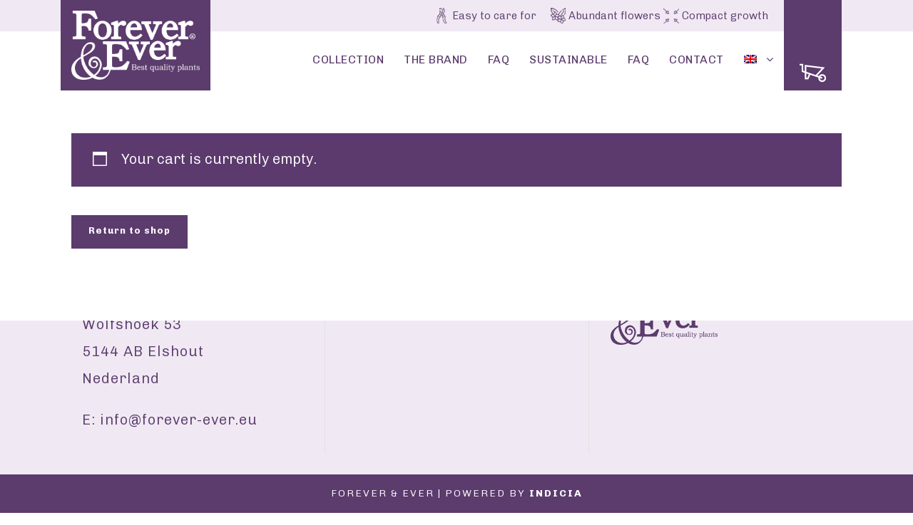

--- FILE ---
content_type: text/html; charset=UTF-8
request_url: https://uk.forever-ever.eu/cart/
body_size: 23679
content:
<!DOCTYPE html>
<html lang="en-US" class="no-js">
<head>
	<meta charset="UTF-8">
	<meta name="viewport" content="width=device-width, initial-scale=1">
	<link rel="profile" href="https://gmpg.org/xfn/11">
	<link rel="pingback" href="https://uk.forever-ever.eu/xmlrpc.php">
	<meta name='robots' content='noindex, follow' />
<link rel="alternate" hreflang="nl" href="https://forever-ever.eu/winkelmand/" />
<link rel="alternate" hreflang="en" href="https://uk.forever-ever.eu/cart/" />
<link rel="alternate" hreflang="fr" href="https://fr.forever-ever.eu/panier/" />
<link rel="alternate" hreflang="de" href="https://forever-ever.de/einkaufswagen/" />
<link rel="alternate" hreflang="x-default" href="https://forever-ever.eu/winkelmand/" />

<!-- Google Tag Manager for WordPress by gtm4wp.com -->
<script data-cfasync="false" data-pagespeed-no-defer>
	var gtm4wp_datalayer_name = "dataLayer";
	var dataLayer = dataLayer || [];
	const gtm4wp_use_sku_instead = 0;
	const gtm4wp_currency = 'EUR';
	const gtm4wp_product_per_impression = 10;
	const gtm4wp_clear_ecommerce = false;
	const gtm4wp_datalayer_max_timeout = 2000;
</script>
<!-- End Google Tag Manager for WordPress by gtm4wp.com -->
	<!-- This site is optimized with the Yoast SEO plugin v26.8 - https://yoast.com/product/yoast-seo-wordpress/ -->
	<title>Cart - Forever&amp;Ever</title>
	<link rel="canonical" href="https://uk.forever-ever.eu/cart/" />
	<meta property="og:locale" content="en_US" />
	<meta property="og:type" content="article" />
	<meta property="og:title" content="Cart - Forever&amp;Ever" />
	<meta property="og:url" content="https://uk.forever-ever.eu/cart/" />
	<meta property="og:site_name" content="Forever&amp;Ever" />
	<meta property="article:publisher" content="https://www.facebook.com/Forever.Ever.nl" />
	<meta property="article:modified_time" content="2020-12-29T13:23:22+00:00" />
	<meta property="og:image" content="https://uk.forever-ever.eu/wp-content/uploads/2020/11/PEP-forever-ever-kwekerij-053.jpg" />
	<meta property="og:image:width" content="2000" />
	<meta property="og:image:height" content="1333" />
	<meta property="og:image:type" content="image/jpeg" />
	<meta name="twitter:card" content="summary_large_image" />
	<script type="application/ld+json" class="yoast-schema-graph">{"@context":"https://schema.org","@graph":[{"@type":"WebPage","@id":"https://uk.forever-ever.eu/cart/","url":"https://uk.forever-ever.eu/cart/","name":"Cart - Forever&amp;Ever","isPartOf":{"@id":"https://uk.forever-ever.eu/#website"},"datePublished":"2020-12-02T13:28:27+00:00","dateModified":"2020-12-29T13:23:22+00:00","breadcrumb":{"@id":"https://uk.forever-ever.eu/cart/#breadcrumb"},"inLanguage":"en-US","potentialAction":[{"@type":"ReadAction","target":["https://uk.forever-ever.eu/cart/"]}]},{"@type":"BreadcrumbList","@id":"https://uk.forever-ever.eu/cart/#breadcrumb","itemListElement":[{"@type":"ListItem","position":1,"name":"Home","item":"https://uk.forever-ever.eu/"},{"@type":"ListItem","position":2,"name":"Cart"}]},{"@type":"WebSite","@id":"https://uk.forever-ever.eu/#website","url":"https://uk.forever-ever.eu/","name":"Forever&amp;Ever","description":"De beste selectie tuinplanten","publisher":{"@id":"https://uk.forever-ever.eu/#organization"},"potentialAction":[{"@type":"SearchAction","target":{"@type":"EntryPoint","urlTemplate":"https://uk.forever-ever.eu/?s={search_term_string}"},"query-input":{"@type":"PropertyValueSpecification","valueRequired":true,"valueName":"search_term_string"}}],"inLanguage":"en-US"},{"@type":"Organization","@id":"https://uk.forever-ever.eu/#organization","name":"Forever & Ever","url":"https://uk.forever-ever.eu/","logo":{"@type":"ImageObject","inLanguage":"en-US","@id":"https://uk.forever-ever.eu/#/schema/logo/image/","url":"https://forever-ever.eu/wp-content/uploads/2020/11/logo_FE_purple_2017.png","contentUrl":"https://forever-ever.eu/wp-content/uploads/2020/11/logo_FE_purple_2017.png","width":498,"height":269,"caption":"Forever & Ever"},"image":{"@id":"https://uk.forever-ever.eu/#/schema/logo/image/"},"sameAs":["https://www.facebook.com/Forever.Ever.nl","https://www.instagram.com/forevereverplants/"]}]}</script>
	<!-- / Yoast SEO plugin. -->


<link rel='dns-prefetch' href='//js.hs-scripts.com' />
<link rel='dns-prefetch' href='//capi-automation.s3.us-east-2.amazonaws.com' />
<link rel='dns-prefetch' href='//fonts.googleapis.com' />
<link rel='dns-prefetch' href='//forever-ever.eu' />
<link rel="alternate" type="application/rss+xml" title="Forever&amp;Ever &raquo; Feed" href="https://uk.forever-ever.eu/feed/" />
<link rel="alternate" type="application/rss+xml" title="Forever&amp;Ever &raquo; Comments Feed" href="https://uk.forever-ever.eu/comments/feed/" />
<link rel="alternate" title="oEmbed (JSON)" type="application/json+oembed" href="https://uk.forever-ever.eu/wp-json/oembed/1.0/embed?url=https%3A%2F%2Fuk.forever-ever.eu%2Fcart%2F" />
<link rel="alternate" title="oEmbed (XML)" type="text/xml+oembed" href="https://uk.forever-ever.eu/wp-json/oembed/1.0/embed?url=https%3A%2F%2Fuk.forever-ever.eu%2Fcart%2F&#038;format=xml" />
<style id='wp-img-auto-sizes-contain-inline-css' type='text/css'>
img:is([sizes=auto i],[sizes^="auto," i]){contain-intrinsic-size:3000px 1500px}
/*# sourceURL=wp-img-auto-sizes-contain-inline-css */
</style>
<style id='wp-emoji-styles-inline-css' type='text/css'>

	img.wp-smiley, img.emoji {
		display: inline !important;
		border: none !important;
		box-shadow: none !important;
		height: 1em !important;
		width: 1em !important;
		margin: 0 0.07em !important;
		vertical-align: -0.1em !important;
		background: none !important;
		padding: 0 !important;
	}
/*# sourceURL=wp-emoji-styles-inline-css */
</style>
<link rel='stylesheet' id='wp-block-library-css' href='https://uk.forever-ever.eu/wp-includes/css/dist/block-library/style.min.css?ver=6.9' type='text/css' media='all' />
<link rel='stylesheet' id='wc-blocks-style-css' href='https://uk.forever-ever.eu/wp-content/plugins/woocommerce/assets/client/blocks/wc-blocks.css?ver=wc-10.4.3' type='text/css' media='all' />
<style id='global-styles-inline-css' type='text/css'>
:root{--wp--preset--aspect-ratio--square: 1;--wp--preset--aspect-ratio--4-3: 4/3;--wp--preset--aspect-ratio--3-4: 3/4;--wp--preset--aspect-ratio--3-2: 3/2;--wp--preset--aspect-ratio--2-3: 2/3;--wp--preset--aspect-ratio--16-9: 16/9;--wp--preset--aspect-ratio--9-16: 9/16;--wp--preset--color--black: #000000;--wp--preset--color--cyan-bluish-gray: #abb8c3;--wp--preset--color--white: #ffffff;--wp--preset--color--pale-pink: #f78da7;--wp--preset--color--vivid-red: #cf2e2e;--wp--preset--color--luminous-vivid-orange: #ff6900;--wp--preset--color--luminous-vivid-amber: #fcb900;--wp--preset--color--light-green-cyan: #7bdcb5;--wp--preset--color--vivid-green-cyan: #00d084;--wp--preset--color--pale-cyan-blue: #8ed1fc;--wp--preset--color--vivid-cyan-blue: #0693e3;--wp--preset--color--vivid-purple: #9b51e0;--wp--preset--gradient--vivid-cyan-blue-to-vivid-purple: linear-gradient(135deg,rgb(6,147,227) 0%,rgb(155,81,224) 100%);--wp--preset--gradient--light-green-cyan-to-vivid-green-cyan: linear-gradient(135deg,rgb(122,220,180) 0%,rgb(0,208,130) 100%);--wp--preset--gradient--luminous-vivid-amber-to-luminous-vivid-orange: linear-gradient(135deg,rgb(252,185,0) 0%,rgb(255,105,0) 100%);--wp--preset--gradient--luminous-vivid-orange-to-vivid-red: linear-gradient(135deg,rgb(255,105,0) 0%,rgb(207,46,46) 100%);--wp--preset--gradient--very-light-gray-to-cyan-bluish-gray: linear-gradient(135deg,rgb(238,238,238) 0%,rgb(169,184,195) 100%);--wp--preset--gradient--cool-to-warm-spectrum: linear-gradient(135deg,rgb(74,234,220) 0%,rgb(151,120,209) 20%,rgb(207,42,186) 40%,rgb(238,44,130) 60%,rgb(251,105,98) 80%,rgb(254,248,76) 100%);--wp--preset--gradient--blush-light-purple: linear-gradient(135deg,rgb(255,206,236) 0%,rgb(152,150,240) 100%);--wp--preset--gradient--blush-bordeaux: linear-gradient(135deg,rgb(254,205,165) 0%,rgb(254,45,45) 50%,rgb(107,0,62) 100%);--wp--preset--gradient--luminous-dusk: linear-gradient(135deg,rgb(255,203,112) 0%,rgb(199,81,192) 50%,rgb(65,88,208) 100%);--wp--preset--gradient--pale-ocean: linear-gradient(135deg,rgb(255,245,203) 0%,rgb(182,227,212) 50%,rgb(51,167,181) 100%);--wp--preset--gradient--electric-grass: linear-gradient(135deg,rgb(202,248,128) 0%,rgb(113,206,126) 100%);--wp--preset--gradient--midnight: linear-gradient(135deg,rgb(2,3,129) 0%,rgb(40,116,252) 100%);--wp--preset--font-size--small: 13px;--wp--preset--font-size--medium: 20px;--wp--preset--font-size--large: 36px;--wp--preset--font-size--x-large: 42px;--wp--preset--spacing--20: 0.44rem;--wp--preset--spacing--30: 0.67rem;--wp--preset--spacing--40: 1rem;--wp--preset--spacing--50: 1.5rem;--wp--preset--spacing--60: 2.25rem;--wp--preset--spacing--70: 3.38rem;--wp--preset--spacing--80: 5.06rem;--wp--preset--shadow--natural: 6px 6px 9px rgba(0, 0, 0, 0.2);--wp--preset--shadow--deep: 12px 12px 50px rgba(0, 0, 0, 0.4);--wp--preset--shadow--sharp: 6px 6px 0px rgba(0, 0, 0, 0.2);--wp--preset--shadow--outlined: 6px 6px 0px -3px rgb(255, 255, 255), 6px 6px rgb(0, 0, 0);--wp--preset--shadow--crisp: 6px 6px 0px rgb(0, 0, 0);}:where(.is-layout-flex){gap: 0.5em;}:where(.is-layout-grid){gap: 0.5em;}body .is-layout-flex{display: flex;}.is-layout-flex{flex-wrap: wrap;align-items: center;}.is-layout-flex > :is(*, div){margin: 0;}body .is-layout-grid{display: grid;}.is-layout-grid > :is(*, div){margin: 0;}:where(.wp-block-columns.is-layout-flex){gap: 2em;}:where(.wp-block-columns.is-layout-grid){gap: 2em;}:where(.wp-block-post-template.is-layout-flex){gap: 1.25em;}:where(.wp-block-post-template.is-layout-grid){gap: 1.25em;}.has-black-color{color: var(--wp--preset--color--black) !important;}.has-cyan-bluish-gray-color{color: var(--wp--preset--color--cyan-bluish-gray) !important;}.has-white-color{color: var(--wp--preset--color--white) !important;}.has-pale-pink-color{color: var(--wp--preset--color--pale-pink) !important;}.has-vivid-red-color{color: var(--wp--preset--color--vivid-red) !important;}.has-luminous-vivid-orange-color{color: var(--wp--preset--color--luminous-vivid-orange) !important;}.has-luminous-vivid-amber-color{color: var(--wp--preset--color--luminous-vivid-amber) !important;}.has-light-green-cyan-color{color: var(--wp--preset--color--light-green-cyan) !important;}.has-vivid-green-cyan-color{color: var(--wp--preset--color--vivid-green-cyan) !important;}.has-pale-cyan-blue-color{color: var(--wp--preset--color--pale-cyan-blue) !important;}.has-vivid-cyan-blue-color{color: var(--wp--preset--color--vivid-cyan-blue) !important;}.has-vivid-purple-color{color: var(--wp--preset--color--vivid-purple) !important;}.has-black-background-color{background-color: var(--wp--preset--color--black) !important;}.has-cyan-bluish-gray-background-color{background-color: var(--wp--preset--color--cyan-bluish-gray) !important;}.has-white-background-color{background-color: var(--wp--preset--color--white) !important;}.has-pale-pink-background-color{background-color: var(--wp--preset--color--pale-pink) !important;}.has-vivid-red-background-color{background-color: var(--wp--preset--color--vivid-red) !important;}.has-luminous-vivid-orange-background-color{background-color: var(--wp--preset--color--luminous-vivid-orange) !important;}.has-luminous-vivid-amber-background-color{background-color: var(--wp--preset--color--luminous-vivid-amber) !important;}.has-light-green-cyan-background-color{background-color: var(--wp--preset--color--light-green-cyan) !important;}.has-vivid-green-cyan-background-color{background-color: var(--wp--preset--color--vivid-green-cyan) !important;}.has-pale-cyan-blue-background-color{background-color: var(--wp--preset--color--pale-cyan-blue) !important;}.has-vivid-cyan-blue-background-color{background-color: var(--wp--preset--color--vivid-cyan-blue) !important;}.has-vivid-purple-background-color{background-color: var(--wp--preset--color--vivid-purple) !important;}.has-black-border-color{border-color: var(--wp--preset--color--black) !important;}.has-cyan-bluish-gray-border-color{border-color: var(--wp--preset--color--cyan-bluish-gray) !important;}.has-white-border-color{border-color: var(--wp--preset--color--white) !important;}.has-pale-pink-border-color{border-color: var(--wp--preset--color--pale-pink) !important;}.has-vivid-red-border-color{border-color: var(--wp--preset--color--vivid-red) !important;}.has-luminous-vivid-orange-border-color{border-color: var(--wp--preset--color--luminous-vivid-orange) !important;}.has-luminous-vivid-amber-border-color{border-color: var(--wp--preset--color--luminous-vivid-amber) !important;}.has-light-green-cyan-border-color{border-color: var(--wp--preset--color--light-green-cyan) !important;}.has-vivid-green-cyan-border-color{border-color: var(--wp--preset--color--vivid-green-cyan) !important;}.has-pale-cyan-blue-border-color{border-color: var(--wp--preset--color--pale-cyan-blue) !important;}.has-vivid-cyan-blue-border-color{border-color: var(--wp--preset--color--vivid-cyan-blue) !important;}.has-vivid-purple-border-color{border-color: var(--wp--preset--color--vivid-purple) !important;}.has-vivid-cyan-blue-to-vivid-purple-gradient-background{background: var(--wp--preset--gradient--vivid-cyan-blue-to-vivid-purple) !important;}.has-light-green-cyan-to-vivid-green-cyan-gradient-background{background: var(--wp--preset--gradient--light-green-cyan-to-vivid-green-cyan) !important;}.has-luminous-vivid-amber-to-luminous-vivid-orange-gradient-background{background: var(--wp--preset--gradient--luminous-vivid-amber-to-luminous-vivid-orange) !important;}.has-luminous-vivid-orange-to-vivid-red-gradient-background{background: var(--wp--preset--gradient--luminous-vivid-orange-to-vivid-red) !important;}.has-very-light-gray-to-cyan-bluish-gray-gradient-background{background: var(--wp--preset--gradient--very-light-gray-to-cyan-bluish-gray) !important;}.has-cool-to-warm-spectrum-gradient-background{background: var(--wp--preset--gradient--cool-to-warm-spectrum) !important;}.has-blush-light-purple-gradient-background{background: var(--wp--preset--gradient--blush-light-purple) !important;}.has-blush-bordeaux-gradient-background{background: var(--wp--preset--gradient--blush-bordeaux) !important;}.has-luminous-dusk-gradient-background{background: var(--wp--preset--gradient--luminous-dusk) !important;}.has-pale-ocean-gradient-background{background: var(--wp--preset--gradient--pale-ocean) !important;}.has-electric-grass-gradient-background{background: var(--wp--preset--gradient--electric-grass) !important;}.has-midnight-gradient-background{background: var(--wp--preset--gradient--midnight) !important;}.has-small-font-size{font-size: var(--wp--preset--font-size--small) !important;}.has-medium-font-size{font-size: var(--wp--preset--font-size--medium) !important;}.has-large-font-size{font-size: var(--wp--preset--font-size--large) !important;}.has-x-large-font-size{font-size: var(--wp--preset--font-size--x-large) !important;}
/*# sourceURL=global-styles-inline-css */
</style>

<style id='classic-theme-styles-inline-css' type='text/css'>
/*! This file is auto-generated */
.wp-block-button__link{color:#fff;background-color:#32373c;border-radius:9999px;box-shadow:none;text-decoration:none;padding:calc(.667em + 2px) calc(1.333em + 2px);font-size:1.125em}.wp-block-file__button{background:#32373c;color:#fff;text-decoration:none}
/*# sourceURL=/wp-includes/css/classic-themes.min.css */
</style>
<link rel='stylesheet' id='gdlr-core-google-font-css' href='https://fonts.googleapis.com/css?family=Chivo%3A300%2C300italic%2Cregular%2Citalic%2C700%2C700italic%2C900%2C900italic%7COpen+Sans%3A300%2C300italic%2Cregular%2Citalic%2C600%2C600italic%2C700%2C700italic%2C800%2C800italic&#038;subset=latin%2Clatin-ext%2Ccyrillic%2Ccyrillic-ext%2Cgreek%2Cgreek-ext%2Cvietnamese&#038;display=swap&#038;ver=6.9' type='text/css' media='all' />
<link rel='stylesheet' id='font-awesome-css' href='https://uk.forever-ever.eu/wp-content/plugins/goodlayers-core/plugins/fontawesome/font-awesome.css?ver=6.9' type='text/css' media='all' />
<link rel='stylesheet' id='elegant-font-css' href='https://uk.forever-ever.eu/wp-content/plugins/goodlayers-core/plugins/elegant/elegant-font.css?ver=6.9' type='text/css' media='all' />
<link rel='stylesheet' id='gdlr-core-plugin-css' href='https://uk.forever-ever.eu/wp-content/plugins/goodlayers-core/plugins/style.css?ver=1761219157' type='text/css' media='all' />
<link rel='stylesheet' id='gdlr-core-page-builder-css' href='https://uk.forever-ever.eu/wp-content/plugins/goodlayers-core/include/css/page-builder.css?ver=6.9' type='text/css' media='all' />
<link rel='stylesheet' id='frontcss-css' href='https://uk.forever-ever.eu/wp-content/plugins/indicia-addify-abandoned-cart-recovery-1.4.1/includes/../assets/css/front.css?ver=3.4.1' type='text/css' media='all' />
<link rel='stylesheet' id='pepwoo-css' href='https://uk.forever-ever.eu/wp-content/plugins/pep-woo/assets/css/pep.css?ver=1681981909' type='text/css' media='all' />
<link rel='stylesheet' id='wcml-dropdown-0-css' href='//uk.forever-ever.eu/wp-content/plugins/woocommerce-multilingual/templates/currency-switchers/legacy-dropdown/style.css?ver=5.5.3.1' type='text/css' media='all' />
<link rel='stylesheet' id='select2-css' href='https://uk.forever-ever.eu/wp-content/plugins/woocommerce/assets/css/select2.css?ver=10.4.3' type='text/css' media='all' />
<link rel='stylesheet' id='woocommerce-layout-css' href='https://uk.forever-ever.eu/wp-content/plugins/woocommerce/assets/css/woocommerce-layout.css?ver=10.4.3' type='text/css' media='all' />
<link rel='stylesheet' id='woocommerce-smallscreen-css' href='https://uk.forever-ever.eu/wp-content/plugins/woocommerce/assets/css/woocommerce-smallscreen.css?ver=10.4.3' type='text/css' media='only screen and (max-width: 768px)' />
<link rel='stylesheet' id='woocommerce-general-css' href='https://uk.forever-ever.eu/wp-content/plugins/woocommerce/assets/css/woocommerce.css?ver=10.4.3' type='text/css' media='all' />
<style id='woocommerce-inline-inline-css' type='text/css'>
.woocommerce form .form-row .required { visibility: visible; }
/*# sourceURL=woocommerce-inline-inline-css */
</style>
<link rel='stylesheet' id='wpml-menu-item-0-css' href='https://uk.forever-ever.eu/wp-content/plugins/sitepress-multilingual-cms/templates/language-switchers/menu-item/style.min.css?ver=1' type='text/css' media='all' />
<link rel='stylesheet' id='mollie-applepaydirect-css' href='https://uk.forever-ever.eu/wp-content/plugins/mollie-payments-for-woocommerce/public/css/mollie-applepaydirect.min.css?ver=1768834334' type='text/css' media='screen' />
<link rel='stylesheet' id='theme-pep-css' href='https://uk.forever-ever.eu/wp-content/plugins/pep-forever-ever/assets/css/theme.css?ver=1678353796' type='text/css' media='all' />
<link rel='stylesheet' id='icn-frontend-css-css' href='https://uk.forever-ever.eu/wp-content/plugins/indicia-wp-cookie-notice-3.1.4/assets/css/style.min.css?ver=7be19fe4dc238629f7d7f673eab2a093' type='text/css' media='all' />
<link rel='stylesheet' id='infinite-style-core-css' href='https://uk.forever-ever.eu/wp-content/themes/infinite/css/style-core.css?ver=6.9' type='text/css' media='all' />
<link rel='stylesheet' id='infinite-custom-style-css' href='https://uk.forever-ever.eu/wp-content/uploads/gdlr-style-custom.css?1761219157&#038;ver=6.9' type='text/css' media='all' />
<link rel='stylesheet' id='infinite-mmenu-css' href='https://uk.forever-ever.eu/wp-content/themes/infinite/css/mmenu.css?ver=6.9' type='text/css' media='all' />
<link rel='stylesheet' id='infinite-child-theme-style-css' href='https://uk.forever-ever.eu/wp-content/themes/infinite-child/style.css?ver=6.9' type='text/css' media='all' />
<script>window.icn_cookie_notice = window.icn_cookie_notice ? window.icn_cookie_notice : {get_consent: function () {var n = document.cookie.split( ";" );for ( var r = 0; r < n.length; r++ ) {var o = n[ r ].trim();if ( o.indexOf( "cookie-consent=" ) == 0 ) return o.substring( 15, o.length )}return 'anonymous'},show:        function () {document.addEventListener( 'DOMContentLoaded', function () {window.icn_cookie_notice.show()} )}};</script>
<script type="text/javascript" id="icn-consent-default-js-js-extra">
/* <![CDATA[ */
var icn_consent_variables = {"default_consent_items":{"ad_storage":"denied","analytics_storage":"denied","functionality_storage":"denied","personalization_storage":"denied","security_storage":"denied","ad_user_data":"denied","ad_personalization":"denied"}};
//# sourceURL=icn-consent-default-js-js-extra
/* ]]> */
</script>
<script type="text/javascript" src="https://uk.forever-ever.eu/wp-content/plugins/indicia-wp-cookie-notice-3.1.4/assets/js/consent-default.min.js?ver=7be19fe4dc238629f7d7f673eab2a093" id="icn-consent-default-js-js"></script>
<script type="text/javascript" id="wpml-cookie-js-extra">
/* <![CDATA[ */
var wpml_cookies = {"wp-wpml_current_language":{"value":"en","expires":1,"path":"/"}};
var wpml_cookies = {"wp-wpml_current_language":{"value":"en","expires":1,"path":"/"}};
//# sourceURL=wpml-cookie-js-extra
/* ]]> */
</script>
<script type="text/javascript" src="https://uk.forever-ever.eu/wp-content/plugins/sitepress-multilingual-cms/res/js/cookies/language-cookie.js?ver=486900" id="wpml-cookie-js" defer="defer" data-wp-strategy="defer"></script>
<script type="text/javascript" id="jquery-core-js-extra">
/* <![CDATA[ */
var xlwcty = {"ajax_url":"https://uk.forever-ever.eu/wp-admin/admin-ajax.php","version":"2.23.0","wc_version":"10.4.3"};
//# sourceURL=jquery-core-js-extra
/* ]]> */
</script>
<script type="text/javascript" src="https://uk.forever-ever.eu/wp-includes/js/jquery/jquery.min.js?ver=3.7.1" id="jquery-core-js"></script>
<script type="text/javascript" src="https://uk.forever-ever.eu/wp-includes/js/jquery/jquery-migrate.min.js?ver=3.4.1" id="jquery-migrate-js"></script>
<script type="text/javascript" src="https://uk.forever-ever.eu/wp-content/plugins/indicia-addify-abandoned-cart-recovery-1.4.1/includes/../assets/js/front.js?ver=1.0.0" id="frontjs-js"></script>
<script type="text/javascript" src="https://uk.forever-ever.eu/wp-content/plugins/woocommerce/assets/js/jquery-blockui/jquery.blockUI.min.js?ver=2.7.0-wc.10.4.3" id="wc-jquery-blockui-js" defer="defer" data-wp-strategy="defer"></script>
<script type="text/javascript" id="wc-add-to-cart-js-extra">
/* <![CDATA[ */
var wc_add_to_cart_params = {"ajax_url":"/wp-admin/admin-ajax.php?lang=en","wc_ajax_url":"/?wc-ajax=%%endpoint%%&lang=en","i18n_view_cart":"View cart","cart_url":"https://uk.forever-ever.eu/cart/","is_cart":"1","cart_redirect_after_add":"no"};
//# sourceURL=wc-add-to-cart-js-extra
/* ]]> */
</script>
<script type="text/javascript" src="https://uk.forever-ever.eu/wp-content/plugins/woocommerce/assets/js/frontend/add-to-cart.min.js?ver=10.4.3" id="wc-add-to-cart-js" defer="defer" data-wp-strategy="defer"></script>
<script type="text/javascript" src="https://uk.forever-ever.eu/wp-content/plugins/woocommerce/assets/js/js-cookie/js.cookie.min.js?ver=2.1.4-wc.10.4.3" id="wc-js-cookie-js" defer="defer" data-wp-strategy="defer"></script>
<script type="text/javascript" id="woocommerce-js-extra">
/* <![CDATA[ */
var woocommerce_params = {"ajax_url":"/wp-admin/admin-ajax.php?lang=en","wc_ajax_url":"/?wc-ajax=%%endpoint%%&lang=en","i18n_password_show":"Show password","i18n_password_hide":"Hide password"};
//# sourceURL=woocommerce-js-extra
/* ]]> */
</script>
<script type="text/javascript" src="https://uk.forever-ever.eu/wp-content/plugins/woocommerce/assets/js/frontend/woocommerce.min.js?ver=10.4.3" id="woocommerce-js" defer="defer" data-wp-strategy="defer"></script>
<script type="text/javascript" id="wc-country-select-js-extra">
/* <![CDATA[ */
var wc_country_select_params = {"countries":"{\"BE\":[],\"DE\":{\"DE-BW\":\"Baden-W\\u00fcrttemberg\",\"DE-BY\":\"Bavaria\",\"DE-BE\":\"Berlin\",\"DE-BB\":\"Brandenburg\",\"DE-HB\":\"Bremen\",\"DE-HH\":\"Hamburg\",\"DE-HE\":\"Hesse\",\"DE-MV\":\"Mecklenburg-Vorpommern\",\"DE-NI\":\"Lower Saxony\",\"DE-NW\":\"North Rhine-Westphalia\",\"DE-RP\":\"Rhineland-Palatinate\",\"DE-SL\":\"Saarland\",\"DE-SN\":\"Saxony\",\"DE-ST\":\"Saxony-Anhalt\",\"DE-SH\":\"Schleswig-Holstein\",\"DE-TH\":\"Thuringia\"},\"FR\":[],\"NL\":[]}","i18n_select_state_text":"Select an option\u2026","i18n_no_matches":"No matches found","i18n_ajax_error":"Loading failed","i18n_input_too_short_1":"Please enter 1 or more characters","i18n_input_too_short_n":"Please enter %qty% or more characters","i18n_input_too_long_1":"Please delete 1 character","i18n_input_too_long_n":"Please delete %qty% characters","i18n_selection_too_long_1":"You can only select 1 item","i18n_selection_too_long_n":"You can only select %qty% items","i18n_load_more":"Loading more results\u2026","i18n_searching":"Searching\u2026"};
//# sourceURL=wc-country-select-js-extra
/* ]]> */
</script>
<script type="text/javascript" src="https://uk.forever-ever.eu/wp-content/plugins/woocommerce/assets/js/frontend/country-select.min.js?ver=10.4.3" id="wc-country-select-js" defer="defer" data-wp-strategy="defer"></script>
<script type="text/javascript" id="wc-address-i18n-js-extra">
/* <![CDATA[ */
var wc_address_i18n_params = {"locale":"{\"BE\":{\"postcode\":{\"priority\":65},\"state\":{\"required\":false,\"hidden\":true}},\"DE\":{\"postcode\":{\"priority\":65},\"state\":{\"required\":false}},\"FR\":{\"postcode\":{\"priority\":65},\"state\":{\"required\":false,\"hidden\":true}},\"NL\":{\"postcode\":{\"priority\":65},\"state\":{\"required\":false,\"hidden\":true}},\"default\":{\"first_name\":{\"label\":\"First name\",\"required\":true,\"class\":[\"form-row-first\"],\"autocomplete\":\"given-name\",\"priority\":10},\"last_name\":{\"label\":\"Last name\",\"required\":true,\"class\":[\"form-row-last\"],\"autocomplete\":\"family-name\",\"priority\":20},\"company\":{\"label\":\"Company name\",\"class\":[\"form-row-wide\"],\"autocomplete\":\"organization\",\"priority\":30,\"required\":false},\"country\":{\"type\":\"country\",\"label\":\"Country / Region\",\"required\":true,\"class\":[\"form-row-wide\",\"address-field\",\"update_totals_on_change\"],\"autocomplete\":\"country\",\"priority\":40},\"address_1\":{\"label\":\"Street address\",\"placeholder\":\"House number and street name\",\"required\":true,\"class\":[\"form-row-wide\",\"address-field\"],\"autocomplete\":\"address-line1\",\"priority\":50},\"address_2\":{\"label\":\"Apartment, suite, unit, etc.\",\"label_class\":[\"screen-reader-text\"],\"placeholder\":\"Apartment, suite, unit, etc. (optional)\",\"class\":[\"form-row-wide\",\"address-field\"],\"autocomplete\":\"address-line2\",\"priority\":60,\"required\":false},\"city\":{\"label\":\"Town / City\",\"required\":true,\"class\":[\"form-row-wide\",\"address-field\"],\"autocomplete\":\"address-level2\",\"priority\":70},\"state\":{\"type\":\"state\",\"label\":\"State / County\",\"required\":true,\"class\":[\"form-row-wide\",\"address-field\"],\"validate\":[\"state\"],\"autocomplete\":\"address-level1\",\"priority\":80},\"postcode\":{\"label\":\"Postcode / ZIP\",\"required\":true,\"class\":[\"form-row-wide\",\"address-field\"],\"validate\":[\"postcode\"],\"autocomplete\":\"postal-code\",\"priority\":90}}}","locale_fields":"{\"address_1\":\"#billing_address_1_field, #shipping_address_1_field\",\"address_2\":\"#billing_address_2_field, #shipping_address_2_field\",\"state\":\"#billing_state_field, #shipping_state_field, #calc_shipping_state_field\",\"postcode\":\"#billing_postcode_field, #shipping_postcode_field, #calc_shipping_postcode_field\",\"city\":\"#billing_city_field, #shipping_city_field, #calc_shipping_city_field\"}","i18n_required_text":"required","i18n_optional_text":"optional"};
//# sourceURL=wc-address-i18n-js-extra
/* ]]> */
</script>
<script type="text/javascript" src="https://uk.forever-ever.eu/wp-content/plugins/woocommerce/assets/js/frontend/address-i18n.min.js?ver=10.4.3" id="wc-address-i18n-js" defer="defer" data-wp-strategy="defer"></script>
<script type="text/javascript" id="wc-cart-js-extra">
/* <![CDATA[ */
var wc_cart_params = {"ajax_url":"/wp-admin/admin-ajax.php?lang=en","wc_ajax_url":"/?wc-ajax=%%endpoint%%&lang=en","update_shipping_method_nonce":"ce4d51346b","apply_coupon_nonce":"2794a3decc","remove_coupon_nonce":"7ebf519b8e"};
//# sourceURL=wc-cart-js-extra
/* ]]> */
</script>
<script type="text/javascript" src="https://uk.forever-ever.eu/wp-content/plugins/woocommerce/assets/js/frontend/cart.min.js?ver=10.4.3" id="wc-cart-js" defer="defer" data-wp-strategy="defer"></script>
<script type="text/javascript" src="https://uk.forever-ever.eu/wp-content/plugins/woocommerce/assets/js/selectWoo/selectWoo.full.min.js?ver=1.0.9-wc.10.4.3" id="selectWoo-js" defer="defer" data-wp-strategy="defer"></script>
<script type="text/javascript" id="zxcvbn-async-js-extra">
/* <![CDATA[ */
var _zxcvbnSettings = {"src":"https://uk.forever-ever.eu/wp-includes/js/zxcvbn.min.js"};
//# sourceURL=zxcvbn-async-js-extra
/* ]]> */
</script>
<script type="text/javascript" src="https://uk.forever-ever.eu/wp-includes/js/zxcvbn-async.min.js?ver=1.0" id="zxcvbn-async-js"></script>
<script type="text/javascript" src="https://uk.forever-ever.eu/wp-includes/js/dist/hooks.min.js?ver=dd5603f07f9220ed27f1" id="wp-hooks-js"></script>
<script type="text/javascript" src="https://uk.forever-ever.eu/wp-includes/js/dist/i18n.min.js?ver=c26c3dc7bed366793375" id="wp-i18n-js"></script>
<script type="text/javascript" id="wp-i18n-js-after">
/* <![CDATA[ */
wp.i18n.setLocaleData( { 'text direction\u0004ltr': [ 'ltr' ] } );
//# sourceURL=wp-i18n-js-after
/* ]]> */
</script>
<script type="text/javascript" id="password-strength-meter-js-extra">
/* <![CDATA[ */
var pwsL10n = {"unknown":"Password strength unknown","short":"Very weak","bad":"Weak","good":"Medium","strong":"Strong","mismatch":"Mismatch"};
//# sourceURL=password-strength-meter-js-extra
/* ]]> */
</script>
<script type="text/javascript" src="https://uk.forever-ever.eu/wp-admin/js/password-strength-meter.min.js?ver=6.9" id="password-strength-meter-js"></script>
<script type="text/javascript" id="wc-password-strength-meter-js-extra">
/* <![CDATA[ */
var wc_password_strength_meter_params = {"min_password_strength":"3","stop_checkout":"","i18n_password_error":"Please enter a stronger password.","i18n_password_hint":"Hint: The password should be at least twelve characters long. To make it stronger, use upper and lower case letters, numbers, and symbols like ! \" ? $ % ^ & )."};
//# sourceURL=wc-password-strength-meter-js-extra
/* ]]> */
</script>
<script type="text/javascript" src="https://uk.forever-ever.eu/wp-content/plugins/woocommerce/assets/js/frontend/password-strength-meter.min.js?ver=10.4.3" id="wc-password-strength-meter-js" defer="defer" data-wp-strategy="defer"></script>
<script type="text/javascript" src="https://uk.forever-ever.eu/wp-content/plugins/pep-forever-ever/assets/js/theme.js?ver=1678353796" id="theme-pep-js"></script>
<script type="text/javascript" id="wpml-xdomain-data-js-extra">
/* <![CDATA[ */
var wpml_xdomain_data = {"css_selector":"wpml-ls-item","ajax_url":"https://uk.forever-ever.eu/wp-admin/admin-ajax.php","current_lang":"en","_nonce":"bdfd9b4c4f"};
//# sourceURL=wpml-xdomain-data-js-extra
/* ]]> */
</script>
<script type="text/javascript" src="https://uk.forever-ever.eu/wp-content/plugins/sitepress-multilingual-cms/res/js/xdomain-data.js?ver=486900" id="wpml-xdomain-data-js" defer="defer" data-wp-strategy="defer"></script>
<script type="text/javascript" id="icn-consent-update-js-js-extra">
/* <![CDATA[ */
var icn_consent_variables = {"cookie_name":"cookie-consent","consent_items_complete":{"ad_storage":"granted","analytics_storage":"granted","functionality_storage":"granted","personalization_storage":"granted","security_storage":"granted","ad_user_data":"granted","ad_personalization":"granted"},"consent_items_personal":{"ad_storage":"denied","analytics_storage":"granted","functionality_storage":"denied","personalization_storage":"denied","security_storage":"granted","ad_user_data":"granted","ad_personalization":"granted"},"consent_items_anonymous":{"ad_storage":"denied","analytics_storage":"denied","functionality_storage":"denied","personalization_storage":"denied","security_storage":"denied","ad_user_data":"denied","ad_personalization":"denied"}};
//# sourceURL=icn-consent-update-js-js-extra
/* ]]> */
</script>
<script type="text/javascript" src="https://uk.forever-ever.eu/wp-content/plugins/indicia-wp-cookie-notice-3.1.4/assets/js/consent-update.min.js?ver=7be19fe4dc238629f7d7f673eab2a093" id="icn-consent-update-js-js"></script>
<link rel="https://api.w.org/" href="https://uk.forever-ever.eu/wp-json/" /><link rel="alternate" title="JSON" type="application/json" href="https://uk.forever-ever.eu/wp-json/wp/v2/pages/1238" /><link rel="EditURI" type="application/rsd+xml" title="RSD" href="https://uk.forever-ever.eu/xmlrpc.php?rsd" />
<link rel='shortlink' href='https://uk.forever-ever.eu/?p=1238' />
<meta name="generator" content="WPML ver:4.8.6 stt:37,1,4,3;" />

<!-- Google Tag Manager for WordPress by gtm4wp.com -->
<!-- GTM Container placement set to automatic -->
<script data-cfasync="false" data-pagespeed-no-defer>
	var dataLayer_content = {"pagePostType":"page","pagePostType2":"single-page","pagePostAuthor":"babs tuerlings"};
	dataLayer.push( dataLayer_content );
</script>
<script data-cfasync="false" data-pagespeed-no-defer>
(function(w,d,s,l,i){w[l]=w[l]||[];w[l].push({'gtm.start':
new Date().getTime(),event:'gtm.js'});var f=d.getElementsByTagName(s)[0],
j=d.createElement(s),dl=l!='dataLayer'?'&l='+l:'';j.async=true;j.src=
'//www.googletagmanager.com/gtm.js?id='+i+dl;f.parentNode.insertBefore(j,f);
})(window,document,'script','dataLayer','GTM-WNV3JL6Z');
</script>
<!-- End Google Tag Manager for WordPress by gtm4wp.com -->	<noscript><style>.woocommerce-product-gallery{ opacity: 1 !important; }</style></noscript>
	
<!-- Meta Pixel Code -->
<script type='text/javascript'>
!function(f,b,e,v,n,t,s){if(f.fbq)return;n=f.fbq=function(){n.callMethod?
n.callMethod.apply(n,arguments):n.queue.push(arguments)};if(!f._fbq)f._fbq=n;
n.push=n;n.loaded=!0;n.version='2.0';n.queue=[];t=b.createElement(e);t.async=!0;
t.src=v;s=b.getElementsByTagName(e)[0];s.parentNode.insertBefore(t,s)}(window,
document,'script','https://connect.facebook.net/en_US/fbevents.js');
</script>
<!-- End Meta Pixel Code -->
<script type='text/javascript'>var url = window.location.origin + '?ob=open-bridge';
            fbq('set', 'openbridge', '1273333329454375', url);
fbq('init', '1273333329454375', {}, {
    "agent": "wordpress-6.9-4.1.5"
})</script><script type='text/javascript'>
    fbq('track', 'PageView', []);
  </script>			<script  type="text/javascript">
				!function(f,b,e,v,n,t,s){if(f.fbq)return;n=f.fbq=function(){n.callMethod?
					n.callMethod.apply(n,arguments):n.queue.push(arguments)};if(!f._fbq)f._fbq=n;
					n.push=n;n.loaded=!0;n.version='2.0';n.queue=[];t=b.createElement(e);t.async=!0;
					t.src=v;s=b.getElementsByTagName(e)[0];s.parentNode.insertBefore(t,s)}(window,
					document,'script','https://connect.facebook.net/en_US/fbevents.js');
			</script>
			<!-- WooCommerce Facebook Integration Begin -->
			<script  type="text/javascript">

				fbq('init', '1273333329454375', {}, {
    "agent": "woocommerce_6-10.4.3-3.5.15"
});

				document.addEventListener( 'DOMContentLoaded', function() {
					// Insert placeholder for events injected when a product is added to the cart through AJAX.
					document.body.insertAdjacentHTML( 'beforeend', '<div class=\"wc-facebook-pixel-event-placeholder\"></div>' );
				}, false );

			</script>
			<!-- WooCommerce Facebook Integration End -->
			<link rel="icon" href="https://uk.forever-ever.eu/wp-content/uploads/2020/12/cropped-F-E-App-icoon-32x32.png" sizes="32x32" />
<link rel="icon" href="https://uk.forever-ever.eu/wp-content/uploads/2020/12/cropped-F-E-App-icoon-192x192.png" sizes="192x192" />
<link rel="apple-touch-icon" href="https://uk.forever-ever.eu/wp-content/uploads/2020/12/cropped-F-E-App-icoon-180x180.png" />
<meta name="msapplication-TileImage" content="https://uk.forever-ever.eu/wp-content/uploads/2020/12/cropped-F-E-App-icoon-270x270.png" />
<script>jQuery(document).ready(function($) {$('.single_add_to_cart_button').each(function() {
		$(this).append('<i class="icon icon-basket"></i>');
	});});
</script><meta name="facebook-domain-verification" content="ms92zi3x8gwipfb3vf1dkgsua6mzwv" />		<style type="text/css" id="wp-custom-css">
			/*fonts*/

@import url('https://fonts.googleapis.com/css2?family=Playfair+Display:wght@900&display=swap');

p {
	letter-spacing: 1px;
}

.infinite-body h1 {
font-family: 'Playfair Display', serif;
}

.infinite-body h3 {
font-family: 'Playfair Display', serif;
}

.infinite-body h2 {
font-family: 'Playfair Display', serif;
}

.infinite-main-menu-cart{
	display:flex;
}

.kleinerh2 h2 {
	font-size: 40px;
	font-weight: 300 !important;
	color: #383838;
}

.pgroter{font-size:28px;}

.widget_product_categories ul li, .widget_archive ul li, .widget_categories ul li, .widget_nav_menu ul li, .widget_meta ul li, .widget_pages ul li, .widget_recent_comments ul li, .widget_recent_entries ul li, .widget_rss ul li {
    font-size: 20px;
    line-height: 24px;

}

.accordions-head-title {
     font-family: "Chivo", sans-serif !important;
    color: #5c3b6d;
    font-size: 16px;
    letter-spacing: 1px !important;
}

.accordion-content p {
		font-family: 'chivo', serif !important;
		letter-spacing: 1px !important;
	   line-height: 1.7;
}

/*logo*/
@media only screen and (min-width:1000px) {
	
	.infinite-top-bar-right {padding-right:110px;}
	
header:not(.infinite-fixed-navigation) .infinite-logo {
    background: #5C3B6D;
    padding: 15px;
    margin-top: -44px;
}
	
	.infinite-animate-fixed-navigation.infinite-header-style-plain .infinite-logo, .infinite-animate-fixed-navigation.infinite-header-style-boxed .infinite-logo {padding-top:10px;padding-bottom:10px;}
	.infinite-animate-fixed-navigation.infinite-header-style-plain .infinite-navigation, .infinite-animate-fixed-navigation.infinite-header-style-boxed .infinite-navigation {padding-top:20px;}
	header.infinite-fixed-navigation .infinite-logo img {height:50px;width:auto;}
	
}
.infinite-main-menu-cart {background:#5c3b6d;color:#fff;position:relative;top:-70px;right:0;height:131px;padding:84px 1rem 0 !important;margin-bottom:-70px;}
i.fa-shopping-cart:before {display:none;}

.infinite-main-menu-cart > .infinite-top-cart-count{background:transparent;top:56px;right:0;width:100%;font-size:0.8em;margin:0.4em 0;font-weight:400;position:absolute;}

i.fa-shopping-cart {background:url('[data-uri]') no-repeat center 90% / 49px auto;display:block;width:49px;height:38px;}


@media only screen and (max-width:999px) {
	.infinite-main-menu-cart > .infinite-top-cart-count {top:0;}
	.infinite-mobile-header {border:0;-webkit-box-shadow:unset;box-shadow:unset;background:#ded8e2;padding:0}
	
	.infinite-mobile-header .infinite-logo {background:#5c3b6d;width:auto;display:inline-block;padding:20px 15px 15px !important;margin-bottom:-90px;width:110px !important}
	.infinite-mobile-header .infinite-logo-inner {margin:0;}
	.infinite-mobile-button-hamburger-with-border {border:0;}
	.infinite-top-menu-button i, .infinite-mobile-menu-button i {color:#5c3b6d;font-size:2em;}
	.infinite-mobile-header .infinite-logo-inner img,
	.infinite-fixed-navigation.infinite-style-slide .infinite-logo-inner img {visibility:hidden;}
	.infinite-orig-logo {display:none !important;}
	.infinite-main-menu-right .infinite-top-menu-button, .infinite-mobile-menu .infinite-mobile-menu-button {padding-top:0;}
	.infinite-fixed-nav-logo {display:block !important;}
	.infinite-mobile-header.infinite-fixed-navigation .infinite-fixed-nav-logo ,.infinite-fixed-nav-logo{background:url('[data-uri]') no-repeat center center / contain;}
	
	
	.infinite-main-menu-cart {background:#5c3b6d;color:#fff;position:absolute;top:-18px;right:2em;padding:0.9em 0.2em 0 !important;height:61px; display: flex;
    }}
	
	
	
		i.fa-shopping-cart {background:url('[data-uri]') no-repeat center bottom / 37px auto;}


	
}

/*Lijnen*/

.lineelement h1 {
	position: relative;
}

.lineelement h1:before {display:inline-block;content:' ';width:202%;border-top:1px solid #5c3b6d;position:absolute;left:-203%;bottom: -40px;}

.lineelement2 h2 {
	position: relative;
}

.lineelement2 h2:before {display:inline-block;content:' ';width:202%;border-top:1px solid #5c3b6d;position:absolute;right:-204%;bottom:-40px}

.lineelement3 h2 {
	position: relative;
}

.lineelement3 h2:before {display:inline-block;content:' ';width:202%;border-top:1px solid #5c3b6d;position:absolute;left:-203%;bottom: -40px}


.lineelement4 h2 {
	position: relative;
}

.lineelement4 h2:before {display:inline-block;content:' ';width:20%;border-top:1px solid #5c3b6d;position:absolute;left:-5%;bottom: 20px}




/*afbeeldingen*/
.pijltje {
	background: url(/wp-content/uploads/2020/11/arrow2-e1604501875939.png)no-repeat 5px 5px / auto 60% !important;
	display: inline-block;
	float: right;
	padding-left: 120px;
}

.afbeeldingblauw .gdlr-core-pbf-background-wrap { background-image: url(/wp-content/uploads/2020/11/Macrophylla-Blauw-bloem-groot-5531-1.png);
    background-repeat: no-repeat;
    background-position: bottom right;
}

.gdlr-core-item-pdlr.nopaddingimg {
    padding-left: 0px;
    padding-right: 0px;
}

.infinite-top-bar-right-text img {
	margin-bottom: -6px;
}

.alignnone.size-full.wp-image-960 {
	display: inline;
	margin-bottom:-15px;
}
.alignnone.size-full.wp-image-956 {
	display: inline;
	margin-bottom:-13px;
}
.alignnone.size-full.wp-image-964 {
	display: inline;
	margin-bottom:-8px;
}

/*button*/

.gdlr-core-button {
    font-size: 24px;
    font-weight: 200;
    text-transform: uppercase;
    letter-spacing: 0.8px;
}

/*achterkant*/

.roze {
	background: #f0e9f3;
	padding: 30px 20px 5px 20px;
	font-size: 24px !important;
		margin-bottom: 10px;
	margin-top: 10px;
	color: #5c3b6d;
}

.groen .gdlr-core-pbf-background-wrap {
    position: absolute;
    top: 250px !important;
    right: 0px;
    bottom: 0px;
    left: 0px;
    overflow: hidden;
}

.infinite-footer-wrapper {
    font-size: 20px;
}

/*product*/

table {
    width: 100%;
    text-align: left;
    border-spacing: 2px;
    border-collapse: separate;
    margin-bottom: 20px;
}

.woocommerce table.shop_attributes th {
    background: transparent;
    padding-top: 16px;
    padding-bottom: 16px;
	font-size: 16px;
	padding-right: 15px;
	padding-left: 15px;
}

.woocommerce .star-rating span, .single-product.woocommerce #review_form #respond p.stars a, .gdlr-core-product-item .gdlr-core-product-att .gdlr-tail, .single-product.woocommerce div.product .product_meta, .single-product.woocommerce div.product .product_meta a {
    color: #5c3b6d;
    display: none;
}

.gdlr-core-tab-item-title-line {
    border-color: #5c3d6d;
}

.yikes-custom-woo-tab-title  {
	margin-bottom: 60px !important;
	font-size: 30px !important;
}


.woocommerce-product-attributes-item__value {
	padding-left: 20px !important;
		font-size: 16px !important;
}

.gdlr-core-tab-item-content p {
	font-size: 16px;
}


.gdlr-core-tab-item-content h3 {
	font-size: 22px;
	font-family: 'chivo', serif !important;
}

.accordions-head {
    background: #f0e9f3 none repeat scroll 0 0;
    margin-bottom: 10px !important;
}
/*carousel*/
.carousel-cell-product-title {
	margin-top: 20px;
		font-size: 20px !important;
}

.carousel-cell-product-attributes {
	margin-top: 20px;
}

.infinite-page-title-wrap {
	display: none;
}

.woocommerce.single-product .related.products {
    clear: left;
    display: none;
}

table tr:nth-child(odd) {
    color: #383838;
}

table tr:nth-child(even) {
    color: #383838;
}



/* --------------- */
/* Cookie notice s */
/* --------------- */
#icn_cookie_notice {
    /* general vars */
    --icn-primary-color: #5c3d6d;
    --icn-secondary-color: #f0e9f3;

    /* btn vars */
    --icn-btn-border-radius: 5px;
    --icn-btn-primary-text: #fff;
    --icn-btn-secondary-text: ;
    --icn-btn-font: ;

    /* text vars */
    --icn-text-color: #383838;
    --icn-text-heading: 40px 'Playfair Display', serif;
}

/* ------- */
/* Layout */
/* ------- */
#icn_cookie_notice {
    display: flex;
    justify-content: flex-end;
}

.icn-cookie-notification--banner {
    padding: 48px;
    height: auto;
    width: auto;
    max-width: 100%;
    border-top-left-radius: var(--icn-btn-border-radius);
    border-top-right-radius: var(--icn-btn-border-radius);
    border: 0.125rem solid #FFF;
    border-bottom: unset;
    background-color: var(--icn-secondary-color);
    margin: 0px 15px;
}

.icn-cookie-notification__information {
    width: 400px;
    max-width: 100%;
    margin-bottom: unset;
}

.icn-cookie-notification__row,
.icn-cookie-notification__information,
.icn-cookie-notification__information-cta {
    justify-content: center;
    margin-top: 24px;
}

.icn-cookie-notification__row--visible {
    width: 1200px;
    display: flex !important;
    justify-content: space-between;
}

#icn_cookie_notice .icn-cookie-notification {
    position: fixed;
    bottom: 0;
}

.icn-cookie-notification__row-column-content_list {
    padding: 0 24px;
}

.icn-cookie-notification__row-column-title {
    margin: unset;
}

.icn-cookie-notification__row-column {
    width: auto;
}

/* ------- */
/* Buttons */
/* ------- */
.icn-cookie-notification__information-info,
#icn_cookie_notice button {
    padding: 10px 20px;
    border: unset;
    border-radius: var(--icn-btn-border-radius);
    font: var(--icn-btn-font);
    font-size: 14px;
    transition: all 300ms ease-out;
}

/* primary */
#icn_cookie_notice button {
    background-color: var(--icn-primary-color);
    color: var(--icn-btn-primary-text);
	cursor: pointer; 
}

#icn_cookie_notice button:hover {
    background-color: var(--icn-secondary-color);
    color: var(--icn-btn-secondary-text);
}

/* secondary */
.icn-cookie-notification__information-info {
    color: var(--icn-btn-secondary-text);
    text-decoration: unset;
}

.icn-cookie-notification__information-info:hover {
    text-decoration: underline;
}

/* ---- */
/* Text */
/* ---- */
.icn-cookie-notification__title {
    font: var(--icn-text-heading);
    color: var(--icn-text-color);
}

/* ---------- */
/* Responsive */
/* ---------- */
@media only screen and (max-width: 1200px) {
    .icn-cookie-notification__row--visible {
        max-width: 1200px;
        width: 100%;
    }
}

@media only screen and (max-width: 768px) {
    .icn-cookie-notification__row--visible {
        flex-flow: column nowrap;
    }

    .icn-cookie-notification,
    .icn-cookie-notification__information {
        width: 100%;
    }

    .icn-cookie-notification--banner {
        margin: unset;
    }
}



.h2wit h2 {
	color: #ffffff;
}
.contentwit {
	color: #ffffff;
}

/* WOOCOMMERCE */

.woocommerce-info{
	background-color: #5C3A6D !important;
  border-top: 3px solid #5C3A6D !important;
}
.woocommerce-info a{
	color: #fff;
}
.woocommerce-info a:hover{
	color: #fff;
	text-decoration: underline;
}
table tr th{
	background-color: #5C3A6D;
}

.outofstock-badge {
	display: none;
}

		</style>
		</head>

<body class="wp-singular page-template-default page page-id-1238 wp-theme-infinite wp-child-theme-infinite-child theme-infinite gdlr-core-body woocommerce-cart woocommerce-page woocommerce-no-js infinite-body infinite-body-front infinite-full  infinite-with-sticky-navigation  infinite-blockquote-style-1 gdlr-core-link-to-lightbox" data-home-url="https://uk.forever-ever.eu/" >

<!-- GTM Container placement set to automatic -->
<!-- Google Tag Manager (noscript) -->
				<noscript><iframe src="https://www.googletagmanager.com/ns.html?id=GTM-WNV3JL6Z" height="0" width="0" style="display:none;visibility:hidden" aria-hidden="true"></iframe></noscript>
<!-- End Google Tag Manager (noscript) -->
<!-- Meta Pixel Code -->
<noscript>
<img height="1" width="1" style="display:none" alt="fbpx"
src="https://www.facebook.com/tr?id=1273333329454375&ev=PageView&noscript=1" />
</noscript>
<!-- End Meta Pixel Code -->
<div class="infinite-mobile-header-wrap" ><div class="infinite-mobile-header infinite-header-background infinite-style-slide infinite-sticky-mobile-navigation infinite-with-shadow " id="infinite-mobile-header" ><div class="infinite-mobile-header-container infinite-container clearfix" ><div class="infinite-logo  infinite-item-pdlr"><div class="infinite-logo-inner"><a class="infinite-fixed-nav-logo" href="https://uk.forever-ever.eu/" ><img src="https://uk.forever-ever.eu/wp-content/uploads/2020/11/logo_FE_purple_2017.png" alt="" width="498" height="269" title="logo_F&#038;E_purple_2017" /></a><a class=" infinite-orig-logo" href="https://uk.forever-ever.eu/" ><img src="https://uk.forever-ever.eu/wp-content/uploads/2020/11/logo_FE_white_2017.png" alt="" width="498" height="269" title="logo_F&#038;E_white_2017" /></a></div></div><div class="infinite-mobile-menu-right" ><div class="infinite-main-menu-cart" id="infinite-mobile-menu-cart" ><i class="fa fa-shopping-cart" data-infinite-lb="top-bar" ></i><span class="infinite-top-cart-count" >0</span><div class="infinite-lightbox-content-wrap infinite-top-cart-content-wrap" data-infinite-lb-id="top-bar" ><i class="icon_close infinite-lightbox-close" ></i><div class="infinite-top-cart-title" >You have <span class="infinite-highlight" >0 items</span> in your cart</div><div class="infinite-top-cart-item-wrap" ><div class="infinite-top-cart-item-divider" ></div><div class="infinite-top-cart-button-wrap infinite-center-align" ><a class="infinite-top-cart-button-2 infinite-button" href="https://uk.forever-ever.eu/shop-2/" >Go To Shopping</a></div></div></div></div><div class="infinite-mobile-menu" ><a class="infinite-mm-menu-button infinite-mobile-menu-button infinite-mobile-button-hamburger-with-border" href="#infinite-mobile-menu" ><i class="fa fa-bars" ></i></a><div class="infinite-mm-menu-wrap infinite-navigation-font" id="infinite-mobile-menu" data-slide="right" ><ul id="menu-hoofdmenu-engels" class="m-menu"><li class="menu-item menu-item-type-post_type menu-item-object-page menu-item-1321"><a href="https://uk.forever-ever.eu/collection/">Collection</a></li>
<li class="menu-item menu-item-type-post_type menu-item-object-page menu-item-1325"><a href="https://uk.forever-ever.eu/the-brand/">The brand</a></li>
<li class="menu-item menu-item-type-post_type menu-item-object-page menu-item-1337"><a href="https://uk.forever-ever.eu/faq/">FAQ</a></li>
<li class="menu-item menu-item-type-post_type menu-item-object-page menu-item-1324"><a href="https://uk.forever-ever.eu/sustainable/">Sustainable</a></li>
<li class="menu-item menu-item-type-post_type menu-item-object-page menu-item-1323"><a href="https://uk.forever-ever.eu/faq/">FAQ</a></li>
<li class="menu-item menu-item-type-post_type menu-item-object-page menu-item-1322"><a href="https://uk.forever-ever.eu/contact/">Contact</a></li>
<li class="menu-item wpml-ls-slot-2 wpml-ls-item wpml-ls-item-en wpml-ls-current-language wpml-ls-menu-item menu-item-type-wpml_ls_menu_item menu-item-object-wpml_ls_menu_item menu-item-has-children menu-item-wpml-ls-2-en"><a href="https://uk.forever-ever.eu/cart/" role="menuitem"><img
            class="wpml-ls-flag"
            src="https://uk.forever-ever.eu/wp-content/plugins/sitepress-multilingual-cms/res/flags/en.png"
            alt=""
            
            
    /><span class="wpml-ls-native" lang="en">English</span></a>
<ul class="sub-menu">
	<li class="menu-item wpml-ls-slot-2 wpml-ls-item wpml-ls-item-nl wpml-ls-menu-item wpml-ls-first-item menu-item-type-wpml_ls_menu_item menu-item-object-wpml_ls_menu_item menu-item-wpml-ls-2-nl"><a href="https://forever-ever.eu/winkelmand/" title="Switch to Nederlands" aria-label="Switch to Nederlands" role="menuitem"><img
            class="wpml-ls-flag"
            src="https://uk.forever-ever.eu/wp-content/plugins/sitepress-multilingual-cms/res/flags/nl.png"
            alt=""
            
            
    /><span class="wpml-ls-native" lang="nl">Nederlands</span></a></li>
	<li class="menu-item wpml-ls-slot-2 wpml-ls-item wpml-ls-item-fr wpml-ls-menu-item menu-item-type-wpml_ls_menu_item menu-item-object-wpml_ls_menu_item menu-item-wpml-ls-2-fr"><a href="https://fr.forever-ever.eu/panier/" title="Switch to Français" aria-label="Switch to Français" role="menuitem"><img
            class="wpml-ls-flag"
            src="https://uk.forever-ever.eu/wp-content/plugins/sitepress-multilingual-cms/res/flags/fr.png"
            alt=""
            
            
    /><span class="wpml-ls-native" lang="fr">Français</span></a></li>
	<li class="menu-item wpml-ls-slot-2 wpml-ls-item wpml-ls-item-de wpml-ls-menu-item wpml-ls-last-item menu-item-type-wpml_ls_menu_item menu-item-object-wpml_ls_menu_item menu-item-wpml-ls-2-de"><a href="https://forever-ever.de/einkaufswagen/" title="Switch to Deutsch" aria-label="Switch to Deutsch" role="menuitem"><img
            class="wpml-ls-flag"
            src="https://uk.forever-ever.eu/wp-content/plugins/sitepress-multilingual-cms/res/flags/de.png"
            alt=""
            
            
    /><span class="wpml-ls-native" lang="de">Deutsch</span></a></li>
</ul>
</li>
</ul></div></div></div></div></div></div><div class="infinite-body-outer-wrapper ">
		<div class="infinite-body-wrapper clearfix  infinite-with-frame">
	<div class="infinite-top-bar " ><div class="infinite-top-bar-background" ></div><div class="infinite-top-bar-container infinite-container " ><div class="infinite-top-bar-container-inner clearfix" ><div class="infinite-top-bar-left infinite-item-pdlr"><div class="infinite-top-bar-left-text"><span class="infinite-custom-wpml-flag" ><span class="infinite-custom-wpml-flag-item infinite-language-code-nl" ><a href="https://forever-ever.eu/winkelmand/" ><img src="https://uk.forever-ever.eu/wp-content/plugins/sitepress-multilingual-cms/res/flags/nl.png" alt="nl" width="18" height="12" /></a></span><span class="infinite-custom-wpml-flag-item infinite-language-code-en" ><a href="https://uk.forever-ever.eu/cart/" ><img src="https://uk.forever-ever.eu/wp-content/plugins/sitepress-multilingual-cms/res/flags/en.png" alt="en" width="18" height="12" /></a></span><span class="infinite-custom-wpml-flag-item infinite-language-code-fr" ><a href="https://fr.forever-ever.eu/panier/" ><img src="https://uk.forever-ever.eu/wp-content/plugins/sitepress-multilingual-cms/res/flags/fr.png" alt="fr" width="18" height="12" /></a></span><span class="infinite-custom-wpml-flag-item infinite-language-code-de" ><a href="https://forever-ever.de/einkaufswagen/" ><img src="https://uk.forever-ever.eu/wp-content/plugins/sitepress-multilingual-cms/res/flags/de.png" alt="de" width="18" height="12" /></a></span></span></div></div><div class="infinite-top-bar-right infinite-item-pdlr"><div class="infinite-top-bar-right-text"><img src="/wp-content/uploads/2020/11/shears-3.png"> Easy to care for      <img src="/wp-content/uploads/2020/11/flower-2.png"> Abundant flowers
<img src="/wp-content/uploads/2020/11/contract-arrows-2.png"> Compact growth   </div></div></div></div></div>	
<header class="infinite-header-wrap infinite-header-style-plain  infinite-style-menu-right infinite-sticky-navigation infinite-style-fixed" data-navigation-offset="75px"  >
	<div class="infinite-header-background" ></div>
	<div class="infinite-header-container  infinite-container">
			
		<div class="infinite-header-container-inner clearfix">
			<div class="infinite-logo  infinite-item-pdlr"><div class="infinite-logo-inner"><a class="infinite-fixed-nav-logo" href="https://uk.forever-ever.eu/" ><img src="https://uk.forever-ever.eu/wp-content/uploads/2020/11/logo_FE_purple_2017.png" alt="" width="498" height="269" title="logo_F&#038;E_purple_2017" /></a><a class=" infinite-orig-logo" href="https://uk.forever-ever.eu/" ><img src="https://uk.forever-ever.eu/wp-content/uploads/2020/11/logo_FE_white_2017.png" alt="" width="498" height="269" title="logo_F&#038;E_white_2017" /></a></div></div>			<div class="infinite-navigation infinite-item-pdlr clearfix infinite-navigation-submenu-indicator " >
			<div class="infinite-main-menu" id="infinite-main-menu" ><ul id="menu-hoofdmenu-engels-1" class="sf-menu"><li  class="menu-item menu-item-type-post_type menu-item-object-page menu-item-1321 infinite-normal-menu"><a href="https://uk.forever-ever.eu/collection/">Collection</a></li>
<li  class="menu-item menu-item-type-post_type menu-item-object-page menu-item-1325 infinite-normal-menu"><a href="https://uk.forever-ever.eu/the-brand/">The brand</a></li>
<li  class="menu-item menu-item-type-post_type menu-item-object-page menu-item-1337 infinite-normal-menu"><a href="https://uk.forever-ever.eu/faq/">FAQ</a></li>
<li  class="menu-item menu-item-type-post_type menu-item-object-page menu-item-1324 infinite-normal-menu"><a href="https://uk.forever-ever.eu/sustainable/">Sustainable</a></li>
<li  class="menu-item menu-item-type-post_type menu-item-object-page menu-item-1323 infinite-normal-menu"><a href="https://uk.forever-ever.eu/faq/">FAQ</a></li>
<li  class="menu-item menu-item-type-post_type menu-item-object-page menu-item-1322 infinite-normal-menu"><a href="https://uk.forever-ever.eu/contact/">Contact</a></li>
<li  class="menu-item wpml-ls-slot-2 wpml-ls-item wpml-ls-item-en wpml-ls-current-language wpml-ls-menu-item menu-item-type-wpml_ls_menu_item menu-item-object-wpml_ls_menu_item menu-item-has-children menu-item-wpml-ls-2-en infinite-normal-menu"><a href="https://uk.forever-ever.eu/cart/" class="sf-with-ul-pre" role="menuitem"><img
            class="wpml-ls-flag"
            src="https://uk.forever-ever.eu/wp-content/plugins/sitepress-multilingual-cms/res/flags/en.png"
            alt=""
            
            
    /><span class="wpml-ls-native" lang="en">English</span></a>
<ul class="sub-menu">
	<li  class="menu-item wpml-ls-slot-2 wpml-ls-item wpml-ls-item-nl wpml-ls-menu-item wpml-ls-first-item menu-item-type-wpml_ls_menu_item menu-item-object-wpml_ls_menu_item menu-item-wpml-ls-2-nl" data-size="60"><a title="Switch to Nederlands" href="https://forever-ever.eu/winkelmand/" aria-label="Switch to Nederlands" role="menuitem"><img
            class="wpml-ls-flag"
            src="https://uk.forever-ever.eu/wp-content/plugins/sitepress-multilingual-cms/res/flags/nl.png"
            alt=""
            
            
    /><span class="wpml-ls-native" lang="nl">Nederlands</span></a></li>
	<li  class="menu-item wpml-ls-slot-2 wpml-ls-item wpml-ls-item-fr wpml-ls-menu-item menu-item-type-wpml_ls_menu_item menu-item-object-wpml_ls_menu_item menu-item-wpml-ls-2-fr" data-size="60"><a title="Switch to Français" href="https://fr.forever-ever.eu/panier/" aria-label="Switch to Français" role="menuitem"><img
            class="wpml-ls-flag"
            src="https://uk.forever-ever.eu/wp-content/plugins/sitepress-multilingual-cms/res/flags/fr.png"
            alt=""
            
            
    /><span class="wpml-ls-native" lang="fr">Français</span></a></li>
	<li  class="menu-item wpml-ls-slot-2 wpml-ls-item wpml-ls-item-de wpml-ls-menu-item wpml-ls-last-item menu-item-type-wpml_ls_menu_item menu-item-object-wpml_ls_menu_item menu-item-wpml-ls-2-de" data-size="60"><a title="Switch to Deutsch" href="https://forever-ever.de/einkaufswagen/" aria-label="Switch to Deutsch" role="menuitem"><img
            class="wpml-ls-flag"
            src="https://uk.forever-ever.eu/wp-content/plugins/sitepress-multilingual-cms/res/flags/de.png"
            alt=""
            
            
    /><span class="wpml-ls-native" lang="de">Deutsch</span></a></li>
</ul>
</li>
</ul><div class="infinite-navigation-slide-bar  infinite-navigation-slide-bar-style-2 infinite-left"  data-size-offset="0"  id="infinite-navigation-slide-bar" ></div></div><div class="infinite-main-menu-right-wrap clearfix " ><div class="infinite-main-menu-cart" id="infinite-menu-cart" ><i class="fa fa-shopping-cart" data-infinite-lb="top-bar" ></i><span class="infinite-top-cart-count" >0</span><div class="infinite-lightbox-content-wrap infinite-top-cart-content-wrap" data-infinite-lb-id="top-bar" ><i class="icon_close infinite-lightbox-close" ></i><div class="infinite-top-cart-title" >You have <span class="infinite-highlight" >0 items</span> in your cart</div><div class="infinite-top-cart-item-wrap" ><div class="infinite-top-cart-item-divider" ></div><div class="infinite-top-cart-button-wrap infinite-center-align" ><a class="infinite-top-cart-button-2 infinite-button" href="https://uk.forever-ever.eu/shop-2/" >Go To Shopping</a></div></div></div></div></div>			</div><!-- infinite-navigation -->

		</div><!-- infinite-header-inner -->
	</div><!-- infinite-header-container -->
</header><!-- header --><div class="infinite-page-title-wrap  infinite-style-medium infinite-left-align" ><div class="infinite-header-transparent-substitute" ></div><div class="infinite-page-title-overlay"  ></div><div class="infinite-page-title-container infinite-container" ><div class="infinite-page-title-content infinite-item-pdlr"  ><h1 class="infinite-page-title"  >Cart</h1></div></div></div>	<div class="infinite-page-wrapper" id="infinite-page-wrapper" ><div class="infinite-content-container infinite-container"><div class="infinite-content-area infinite-item-pdlr infinite-sidebar-style-none clearfix" ><div class="woocommerce"><div class="woocommerce-notices-wrapper"></div><div class="wc-empty-cart-message">
	<div class="cart-empty woocommerce-info" role="status">
		Your cart is currently empty.	</div>
</div>	<p class="return-to-shop">
		<a class="button wc-backward" href="https://uk.forever-ever.eu/shop-2/">
			Return to shop		</a>
	</p>
</div>
</div></div></div></div><footer class="infinite-fixed-footer" id="infinite-fixed-footer" ><div class="infinite-footer-wrapper  infinite-with-column-divider" ><div class="infinite-footer-container infinite-container clearfix" ><div class="infinite-footer-column infinite-item-pdlr infinite-column-20" ><div id="text-2" class="widget widget_text infinite-widget">			<div class="textwidget"><p>Forever&amp;Ever® BV<br />
Wolfshoek 53<br />
5144 AB Elshout<br />
Nederland</p>
<p>E: <a href="/cdn-cgi/l/email-protection#b8d1d6ded7f8ded7caddceddca95ddceddca96ddcd"><span class="__cf_email__" data-cfemail="f79e999198b791988592819285da92819285d99282">[email&#160;protected]</span></a></p>
</div>
		</div></div><div class="infinite-footer-column infinite-item-pdlr infinite-column-20" ><div id="nav_menu-5" class="widget widget_nav_menu infinite-widget"><div class="menu-footer-engels-container"><ul id="menu-footer-engels" class="menu"><li class="menu-item menu-item-type-post_type menu-item-object-page menu-item-1337"><a href="https://uk.forever-ever.eu/faq/">FAQ</a></li>
</ul></div></div></div><div class="infinite-footer-column infinite-item-pdlr infinite-column-20" ><div id="text-3" class="widget widget_text infinite-widget">			<div class="textwidget"><p><img loading="lazy" decoding="async" class="alignnone wp-image-94" src="/wp-content/uploads/2020/11/logo_FE_purple_2017-300x162.png" alt="" width="150" height="81" srcset="https://uk.forever-ever.eu/wp-content/uploads/2020/11/logo_FE_purple_2017-300x162.png 300w, https://uk.forever-ever.eu/wp-content/uploads/2020/11/logo_FE_purple_2017.png 498w" sizes="auto, (max-width: 150px) 100vw, 150px" /></p>
</div>
		</div></div></div></div><div class="infinite-copyright-wrapper" ><div class="infinite-copyright-container infinite-container"><div class="infinite-copyright-text infinite-item-pdlr">Forever & Ever | Powered by <a href="https://www.indicia.nl" target="_blank"><strong> INDICIA</strong></a></div></div></div></footer></div>
<script data-cfasync="false" src="/cdn-cgi/scripts/5c5dd728/cloudflare-static/email-decode.min.js"></script><script type="speculationrules">
{"prefetch":[{"source":"document","where":{"and":[{"href_matches":"/*"},{"not":{"href_matches":["/wp-*.php","/wp-admin/*","/wp-content/uploads/*","/wp-content/*","/wp-content/plugins/*","/wp-content/themes/infinite-child/*","/wp-content/themes/infinite/*","/*\\?(.+)"]}},{"not":{"selector_matches":"a[rel~=\"nofollow\"]"}},{"not":{"selector_matches":".no-prefetch, .no-prefetch a"}}]},"eagerness":"conservative"}]}
</script>

<!--Start of Tawk.to Script (0.9.3)-->
<script id="tawk-script" type="text/javascript">
var Tawk_API = Tawk_API || {};
var Tawk_LoadStart=new Date();
(function(){
	var s1 = document.createElement( 'script' ),s0=document.getElementsByTagName( 'script' )[0];
	s1.async = true;
	s1.src = 'https://embed.tawk.to/597aefd00d1bb37f1f7a63af/default';
	s1.charset = 'UTF-8';
	s1.setAttribute( 'crossorigin','*' );
	s0.parentNode.insertBefore( s1, s0 );
})();
</script>
<!--End of Tawk.to Script (0.9.3)-->

        <script type="text/javascript">
			var xlwcty_info = [];        </script>
		    <!-- Meta Pixel Event Code -->
    <script type='text/javascript'>
        document.addEventListener( 'wpcf7mailsent', function( event ) {
        if( "fb_pxl_code" in event.detail.apiResponse){
            eval(event.detail.apiResponse.fb_pxl_code);
        }
        }, false );
    </script>
    <!-- End Meta Pixel Event Code -->
        			<!-- Facebook Pixel Code -->
			<noscript>
				<img
					height="1"
					width="1"
					style="display:none"
					alt="fbpx"
					src="https://www.facebook.com/tr?id=1273333329454375&ev=PageView&noscript=1"
				/>
			</noscript>
			<!-- End Facebook Pixel Code -->
				<script type='text/javascript'>
		(function () {
			var c = document.body.className;
			c = c.replace(/woocommerce-no-js/, 'woocommerce-js');
			document.body.className = c;
		})();
	</script>
	<script type="text/javascript" id="wcml-mc-scripts-js-extra">
/* <![CDATA[ */
var wcml_mc_settings = {"wcml_spinner":"https://uk.forever-ever.eu/wp-content/plugins/sitepress-multilingual-cms/res/img/ajax-loader.gif","current_currency":{"code":"EUR","symbol":"&euro;"},"cache_enabled":""};
//# sourceURL=wcml-mc-scripts-js-extra
/* ]]> */
</script>
<script type="text/javascript" src="https://uk.forever-ever.eu/wp-content/plugins/woocommerce-multilingual/res/js/wcml-multi-currency.min.js?ver=5.5.3.1" id="wcml-mc-scripts-js" defer="defer" data-wp-strategy="defer"></script>
<script type="text/javascript" src="https://uk.forever-ever.eu/wp-content/plugins/goodlayers-core/plugins/script.js?ver=1761219157" id="gdlr-core-plugin-js"></script>
<script type="text/javascript" id="gdlr-core-page-builder-js-extra">
/* <![CDATA[ */
var gdlr_core_pbf = {"admin":"","video":{"width":"640","height":"360"},"ajax_url":"https://uk.forever-ever.eu/wp-admin/admin-ajax.php?lang=en","ilightbox_skin":"dark"};
//# sourceURL=gdlr-core-page-builder-js-extra
/* ]]> */
</script>
<script type="text/javascript" src="https://uk.forever-ever.eu/wp-content/plugins/goodlayers-core/include/js/page-builder.js?ver=1.3.9" id="gdlr-core-page-builder-js"></script>
<script type="text/javascript" src="//js.hs-scripts.com/145519017.js?ver=10.4.3" id="hs-script-loader-js"></script>
<script type="text/javascript" src="https://uk.forever-ever.eu/wp-content/plugins/duracelltomi-google-tag-manager/dist/js/gtm4wp-ecommerce-generic.js?ver=1.22.3" id="gtm4wp-ecommerce-generic-js"></script>
<script type="text/javascript" src="https://uk.forever-ever.eu/wp-content/plugins/duracelltomi-google-tag-manager/dist/js/gtm4wp-woocommerce.js?ver=1.22.3" id="gtm4wp-woocommerce-js"></script>
<script type="text/javascript" id="cart-widget-js-extra">
/* <![CDATA[ */
var actions = {"is_lang_switched":"1","force_reset":"0"};
//# sourceURL=cart-widget-js-extra
/* ]]> */
</script>
<script type="text/javascript" src="https://uk.forever-ever.eu/wp-content/plugins/woocommerce-multilingual/res/js/cart_widget.min.js?ver=5.5.3.1" id="cart-widget-js" defer="defer" data-wp-strategy="defer"></script>
<script type="text/javascript" src="https://uk.forever-ever.eu/wp-content/plugins/woocommerce/assets/js/sourcebuster/sourcebuster.min.js?ver=10.4.3" id="sourcebuster-js-js"></script>
<script type="text/javascript" id="wc-order-attribution-js-extra">
/* <![CDATA[ */
var wc_order_attribution = {"params":{"lifetime":1.0e-5,"session":30,"base64":false,"ajaxurl":"https://uk.forever-ever.eu/wp-admin/admin-ajax.php","prefix":"wc_order_attribution_","allowTracking":true},"fields":{"source_type":"current.typ","referrer":"current_add.rf","utm_campaign":"current.cmp","utm_source":"current.src","utm_medium":"current.mdm","utm_content":"current.cnt","utm_id":"current.id","utm_term":"current.trm","utm_source_platform":"current.plt","utm_creative_format":"current.fmt","utm_marketing_tactic":"current.tct","session_entry":"current_add.ep","session_start_time":"current_add.fd","session_pages":"session.pgs","session_count":"udata.vst","user_agent":"udata.uag"}};
//# sourceURL=wc-order-attribution-js-extra
/* ]]> */
</script>
<script type="text/javascript" src="https://uk.forever-ever.eu/wp-content/plugins/woocommerce/assets/js/frontend/order-attribution.min.js?ver=10.4.3" id="wc-order-attribution-js"></script>
<script type="text/javascript" src="https://capi-automation.s3.us-east-2.amazonaws.com/public/client_js/capiParamBuilder/clientParamBuilder.bundle.js" id="facebook-capi-param-builder-js"></script>
<script type="text/javascript" id="facebook-capi-param-builder-js-after">
/* <![CDATA[ */
if (typeof clientParamBuilder !== "undefined") {
					clientParamBuilder.processAndCollectAllParams(window.location.href);
				}
//# sourceURL=facebook-capi-param-builder-js-after
/* ]]> */
</script>
<script type="text/javascript" src="https://uk.forever-ever.eu/wp-includes/js/underscore.min.js?ver=1.13.7" id="underscore-js"></script>
<script type="text/javascript" id="wp-util-js-extra">
/* <![CDATA[ */
var _wpUtilSettings = {"ajax":{"url":"/wp-admin/admin-ajax.php"}};
//# sourceURL=wp-util-js-extra
/* ]]> */
</script>
<script type="text/javascript" src="https://uk.forever-ever.eu/wp-includes/js/wp-util.min.js?ver=6.9" id="wp-util-js"></script>
<script type="text/javascript" id="icn-frontend-js-js-extra">
/* <![CDATA[ */
var icn_cookie_variables = {"cookie_name":"cookie-consent","notice_enabled":"","notice_template":"simple","iframe_allowed_level":"complete","preselect_level":"none","cookie_set_endpoint":"https://uk.forever-ever.eu/wp-json/indicia_cookie/v1/setcookie","is_cookie_page":"","template_notice":"icn-cookie-notice","template_iframe":"icn-cookie-iframe","notice_template_data":{"title":"Cookie information","information":"","button_text":"Submit","decline_button_enabled":false,"sections":{"complete":{"title":"Complete","included":[],"excluded":[]},"personal":{"title":"Personal","included":[],"excluded":[]},"anonymous":{"title":"Anonymous","included":[],"excluded":[]}}},"iframe_template_data":{"text":"This video could not be displayed"}};
//# sourceURL=icn-frontend-js-js-extra
/* ]]> */
</script>
<script type="text/javascript" src="https://uk.forever-ever.eu/wp-content/plugins/indicia-wp-cookie-notice-3.1.4/assets/js/scripts.min.js?ver=7be19fe4dc238629f7d7f673eab2a093" id="icn-frontend-js-js"></script>
<script type="text/javascript" src="https://uk.forever-ever.eu/wp-includes/js/jquery/ui/effect.min.js?ver=1.13.3" id="jquery-effects-core-js"></script>
<script type="text/javascript" src="https://uk.forever-ever.eu/wp-content/themes/infinite/js/mmenu.js?ver=1.0.0" id="infinite-mmenu-js"></script>
<script type="text/javascript" src="https://uk.forever-ever.eu/wp-content/themes/infinite/js/jquery.superfish.js?ver=1.0.0" id="infinite-jquery-superfish-js"></script>
<script type="text/javascript" src="https://uk.forever-ever.eu/wp-content/themes/infinite/js/script-core.js?ver=1.0.0" id="infinite-script-core-js"></script>
<script id="wp-emoji-settings" type="application/json">
{"baseUrl":"https://s.w.org/images/core/emoji/17.0.2/72x72/","ext":".png","svgUrl":"https://s.w.org/images/core/emoji/17.0.2/svg/","svgExt":".svg","source":{"concatemoji":"https://uk.forever-ever.eu/wp-includes/js/wp-emoji-release.min.js?ver=6.9"}}
</script>
<script type="module">
/* <![CDATA[ */
/*! This file is auto-generated */
const a=JSON.parse(document.getElementById("wp-emoji-settings").textContent),o=(window._wpemojiSettings=a,"wpEmojiSettingsSupports"),s=["flag","emoji"];function i(e){try{var t={supportTests:e,timestamp:(new Date).valueOf()};sessionStorage.setItem(o,JSON.stringify(t))}catch(e){}}function c(e,t,n){e.clearRect(0,0,e.canvas.width,e.canvas.height),e.fillText(t,0,0);t=new Uint32Array(e.getImageData(0,0,e.canvas.width,e.canvas.height).data);e.clearRect(0,0,e.canvas.width,e.canvas.height),e.fillText(n,0,0);const a=new Uint32Array(e.getImageData(0,0,e.canvas.width,e.canvas.height).data);return t.every((e,t)=>e===a[t])}function p(e,t){e.clearRect(0,0,e.canvas.width,e.canvas.height),e.fillText(t,0,0);var n=e.getImageData(16,16,1,1);for(let e=0;e<n.data.length;e++)if(0!==n.data[e])return!1;return!0}function u(e,t,n,a){switch(t){case"flag":return n(e,"\ud83c\udff3\ufe0f\u200d\u26a7\ufe0f","\ud83c\udff3\ufe0f\u200b\u26a7\ufe0f")?!1:!n(e,"\ud83c\udde8\ud83c\uddf6","\ud83c\udde8\u200b\ud83c\uddf6")&&!n(e,"\ud83c\udff4\udb40\udc67\udb40\udc62\udb40\udc65\udb40\udc6e\udb40\udc67\udb40\udc7f","\ud83c\udff4\u200b\udb40\udc67\u200b\udb40\udc62\u200b\udb40\udc65\u200b\udb40\udc6e\u200b\udb40\udc67\u200b\udb40\udc7f");case"emoji":return!a(e,"\ud83e\u1fac8")}return!1}function f(e,t,n,a){let r;const o=(r="undefined"!=typeof WorkerGlobalScope&&self instanceof WorkerGlobalScope?new OffscreenCanvas(300,150):document.createElement("canvas")).getContext("2d",{willReadFrequently:!0}),s=(o.textBaseline="top",o.font="600 32px Arial",{});return e.forEach(e=>{s[e]=t(o,e,n,a)}),s}function r(e){var t=document.createElement("script");t.src=e,t.defer=!0,document.head.appendChild(t)}a.supports={everything:!0,everythingExceptFlag:!0},new Promise(t=>{let n=function(){try{var e=JSON.parse(sessionStorage.getItem(o));if("object"==typeof e&&"number"==typeof e.timestamp&&(new Date).valueOf()<e.timestamp+604800&&"object"==typeof e.supportTests)return e.supportTests}catch(e){}return null}();if(!n){if("undefined"!=typeof Worker&&"undefined"!=typeof OffscreenCanvas&&"undefined"!=typeof URL&&URL.createObjectURL&&"undefined"!=typeof Blob)try{var e="postMessage("+f.toString()+"("+[JSON.stringify(s),u.toString(),c.toString(),p.toString()].join(",")+"));",a=new Blob([e],{type:"text/javascript"});const r=new Worker(URL.createObjectURL(a),{name:"wpTestEmojiSupports"});return void(r.onmessage=e=>{i(n=e.data),r.terminate(),t(n)})}catch(e){}i(n=f(s,u,c,p))}t(n)}).then(e=>{for(const n in e)a.supports[n]=e[n],a.supports.everything=a.supports.everything&&a.supports[n],"flag"!==n&&(a.supports.everythingExceptFlag=a.supports.everythingExceptFlag&&a.supports[n]);var t;a.supports.everythingExceptFlag=a.supports.everythingExceptFlag&&!a.supports.flag,a.supports.everything||((t=a.source||{}).concatemoji?r(t.concatemoji):t.wpemoji&&t.twemoji&&(r(t.twemoji),r(t.wpemoji)))});
//# sourceURL=https://uk.forever-ever.eu/wp-includes/js/wp-emoji-loader.min.js
/* ]]> */
</script>
<!-- WooCommerce JavaScript -->
<script type="text/javascript">
jQuery(function($) { 
/* WooCommerce Facebook Integration Event Tracking */
fbq('set', 'agent', 'woocommerce_6-10.4.3-3.5.15', '1273333329454375');
fbq('track', 'PageView', {
    "source": "woocommerce_6",
    "version": "10.4.3",
    "pluginVersion": "3.5.15",
    "user_data": {}
}, {
    "eventID": "64744787-7580-41e0-a77e-4f67561a1353"
});
 });
</script>
<div class='xlwcty_header_passed' style='display: none;'></div>		<script type="text/javascript">
		/* <![CDATA[ */
			if( typeof woocommerce_price_slider_params !== 'undefined' ) {
				woocommerce_price_slider_params.currency_format_symbol = wcml_mc_settings.current_currency.symbol;
			}
		/* ]]> */
		</script>
		    <style>
            </style>

    <script>
        document.addEventListener("DOMContentLoaded", function(event) {
                    });
    </script>


    
    <style>
            </style>


    <script>
        var accordions_active = null;
        var accordions_tabs_active = null;
    </script>


    


		<script type="text/html" id="tmpl-icn-cookie-notice">
			<div class="icn-cookie-notification__page-mask">
	<div class="icn-cookie-notification icn-cookie-notification--simple">
		<div class="icn-cookie-notification__title">
			{{ data.title }}
			<div class="icn-cookie-notification__information_close" data-section="anonymous">&times;</div>
		</div>

		<div class="icn-cookie-notification__information">
			{{{ data.information }}}
		</div>
		<div class="icn-cookie-notification__row">
			<# _.each( Object.keys(data.sections), function(section_key) { #>
			<div class="icn-cookie-notification__row-column">
				<label class="icn-cookie-notification__row-column-container">
					<input
							id="ICN_{{ section_key }}"
							class="icn-cookie-notification__row-column-option"
							type="radio"
							name="cookie-consent"
							value="{{ section_key }}"
					<# (section_key === data.consent_value) && print('checked') #>
					>
					<span class="icn-cookie-notification__row-column-checkmark"></span>
				</label>
				<label for="ICN_{{ section_key }}">
					<div class="icn-cookie-notification__row-column-title">
						<div class="icn-cookie-notification__row-column-title_toggle" data-section="{{ section_key }}"></div>
						{{ data.sections[section_key]['title'] }}
					</div>
					<div class="icn-cookie-notification__row-column-content icn-cookie-notification__row-column-content--{{ section_key }}">
						<ul class="icn-cookie-notification__row-column-content_list">
							<# _.each( data.sections[section_key]['included'], function(item) { #>
							<li class='icn-cookie-notification__row-column-content_list-include'>{{item}}</li>
							<# }) #>
							<# _.each( data.sections[section_key]['excluded'], function(item) { #>
							<li class='icn-cookie-notification__row-column-content_list-exclude'>{{item}}</li>
							<# }) #>
						</ul>
					</div>
				</label>
			</div>
			<# }) #>
		</div>
		<div class="icn-cookie-notification__button">
			<# if( data.decline_button_enabled ) { #>
			<button id="icn-cookie-notification__button-decline">
				<span class="icn-cookie-notification__button-text">{{ data.decline_button_text }}</span>
			</button>
			<# } #>
			<button
			<# data.consent_value || print('disabled') #> id="icn-cookie-notification__button-accept">
			<span class="icn-cookie-notification__button-text">{{ data.button_text }}</span>
			</button>
		</div>
	</div>
</div>		</script>
		<script type="text/html" id="tmpl-icn-cookie-iframe">
			<style>
	html, body {
		margin: 0;
		padding: 0;
		overflow: hidden;
	}

	#icn_custom_iframe_overlay {
		background-color: #0c4d78;
		color: #ffffff;

		overflow: hidden;
		width: 100vw;
		height: 100vh;
		display: flex;
		box-sizing: border-box;
		align-items: center;
		justify-content: center;
		cursor: pointer;
	}

	.icn_custom_iframe_overlay__text {
		text-align: center;
		font-family: sans-serif;
		font-size: 120%;
		padding: 0 20px;
	}

	@media screen and (min-width: 768px) {
		.icn_custom_iframe_overlay__text {
			font-size: 200%;
		}
	}
</style>
<div id="icn_custom_iframe_overlay">
	<span class="icn_custom_iframe_overlay__text">{{data.text}}</span>
</div>		</script>
		
<script defer src="https://static.cloudflareinsights.com/beacon.min.js/vcd15cbe7772f49c399c6a5babf22c1241717689176015" integrity="sha512-ZpsOmlRQV6y907TI0dKBHq9Md29nnaEIPlkf84rnaERnq6zvWvPUqr2ft8M1aS28oN72PdrCzSjY4U6VaAw1EQ==" data-cf-beacon='{"version":"2024.11.0","token":"58963564fa634730ab22c6fffed4c541","r":1,"server_timing":{"name":{"cfCacheStatus":true,"cfEdge":true,"cfExtPri":true,"cfL4":true,"cfOrigin":true,"cfSpeedBrain":true},"location_startswith":null}}' crossorigin="anonymous"></script>
</body>
</html>

--- FILE ---
content_type: text/css
request_url: https://uk.forever-ever.eu/wp-content/plugins/pep-woo/assets/css/pep.css?ver=1681981909
body_size: 566
content:
/* WooCommerce cart & checkout */

.woocommerce form .form-row {line-height:1.5;}
.woocommerce-additional-fields p {margin-bottom:0;}

small.includes_tax {display:block;clear:both;}

.wc_payment_methods.payment_methods p {margin-bottom:0;}
#place_order {font-size:1.3em;}
.woocommerce .woocommerce-billing-fields h3, .woocommerce .woocommerce-shipping-fields h3, #order_review_heading,
.checkout.woocommerce-checkout h3 {font-size:1.1em !important;font-weight:400;}
.infinite-body .cartimize_contact_info_cont h3 {margin:40px 0 0;}

.woocommerce-terms-and-conditions-wrapper {font-size:0.7em;}
.infinite-body .woocommerce-terms-and-conditions-wrapper p {line-height:1.4;}

body #cartimize_company_name_show_cont_shipping_company {top:-10px;}
.woocommerce-checkout .cartimize_phone_descr_cont {display:block;clear:both;font-style:normal;margin:-5px 0 0 -5px;}

.shop_table.cart .actions .button {background:transparent !important;color:#666 !important;text-decoration:underline;text-transform:uppercase;font-weight:400;width:auto !important;transition:all .4s cubic-bezier(.555,.205,.295,.975);transform:translateY(0);}
.woocommerce .shop_table.cart button.button:disabled[disabled] {color:#999 !important;}
body.woocommerce-cart .woocommerce .woocommerce-cart-form .actions .button[name="update_cart"] {padding-top:1em !important;}

.shop_table.cart .actions .button:not([disabled]):hover,.shop_table.cart .actions .button:not([disabled]):focus{transform:translateY(-5px);}

/* Cart delivery date */
html body #e_deliverydate_field {background:#f4f4f4;border:2px solid #ddd;color:#333;position:relative;margin: 70px 0 50px 0;clear:both;padding:10px 20px 12px;margin-top:4em;}
html body.woocommerce .cart-collaterals .cart_totals, .woocommerce-page .cart-collaterals .cart_totals {clear:both;}
html body #e_deliverydate_field:before {content:'Kies je bezorgdatum';font-weight:400;font-size:18px;position:absolute;top:-46px;left:0;color:#244f26;font-family: kankin;}
html body #e_deliverydate_field #e_deliverydate {padding:2px 10px;border:1px solid #ccc;color:#999;}
html body #e_deliverydate_field #e_deliverydate:hover,html body #e_deliverydate_field #e_deliverydate:focus {border:1px solid #666;color:#666;}
html body #e_deliverydate_field .woocommerce-input-wrapper {display:flow-root;}
html body #e_deliverydate_field small {display:block;clear:both;margin:0.1em 0 0 !important;font-size:0.6em !important;line-height:1.8;}
.woocommerce .cart_totals h2 {font-weight:400;}
.woocommerce a.showcoupon {color:inherit !important;}

.shop_table.woocommerce-checkout-review-order-table tfoot th {min-width:130px;word-break:normal;}

html body.woocommerce-cart .woocommerce .woocommerce-cart-form .coupon {padding:1em 0;max-width:350px;}
body.woocommerce-cart .cart tr .actions,
.shop_table.cart .actions {padding-bottom:0;padding-top:0 !important;}
.shop_table.cart .actions .button.wecb_emptycart {color:#cc0000 !important;}
.shop_table.cart .actions .button.wecb_emptycart:hover,.shop_table.cart .actions .button.wecb_emptycart:focus {color:#111 !important;text-decoration:none !important;}
.shop_table.cart .actions .button.wecb_emptycart:before{content:'\00d7';color:#cc0000;font-weight:700;font-size:3em;text-decoration:none;display:inline-block;margin-right:4px;top:2px;position:relative;}

html body.woocommerce-order-pay #e_deliverydate_field {width:100% !important;float:none !important;}

@media only screen and (max-width: 768px) {
html body #e_deliverydate_field {width:100%;float:none;}	
}
@media only screen and (max-width: 500px) {
	#place_order {font-size:1.1em;}
}

--- FILE ---
content_type: text/css
request_url: https://uk.forever-ever.eu/wp-content/plugins/pep-forever-ever/assets/css/theme.css?ver=1678353796
body_size: 1537
content:
.menu-item.wpml-ls-item  ul {min-width:40px !important;border:0px solid #ccc;box-shadow:0 0 8px rgba(0,0,0,0.15) !important;margin-left:0 !important;}

li.menu-item.wpml-ls-item ul li.menu-item.wpml-ls-item a {padding:6px !important;}
li.menu-item.wpml-ls-item ul li.menu-item.wpml-ls-item {padding-left:6px !important;padding-right:6px !important;}

.single-product.woocommerce div.product form.cart .button {padding:5px 20px !important;width:calc(100% - 100px);float:right;text-align:left;}
.single-product.woocommerce div.product form.cart .button:hover,.single-product.woocommerce div.product form.cart .button:focus {background:#7d618c;box-shadow:2px 2px 6px 0 rgba(0,0,0,0.6)}
.single-product.woocommerce div.product form.cart .button:active {border-radius:2px;box-shadow:0 0 2px 6px rgba(92,59,109,0.3);background:#432254;}

body.single-product.woocommerce div.product form.cart.variations_form {width:100%;}

body.single-product div.product .summary .cart-container table tr {background:transparent;}
body.single-product div.product .summary .cart-container table.variations,
body.single-product div.product .summary .cart-container table.variations tbody,
body.single-product div.product .summary .cart-container table.variations tr,
body.single-product div.product .summary .cart-container table.variations tr td {display:block;padding:0;line-height:1.4;}
body.single-product div.product .summary .cart-container table.variations tr td.label label {color:#5c3d6d;text-transform:uppercase;font-size:1em !important;font-size:14px !important;}
body.single-product div.product .summary .cart-container table.variations tr td.value select {width:100%;float:none;margin:0;border-radius:0;padding:0.5em;font-size:15px;}
.woocommerce div.product form.cart div.quantity {width:90px;}

body.single-product div.product .cart-container .product-data {display:none;}
body.single-product.woocommerce div.product .woocommerce-variation-add-to-cart-disabled {display:block !important;}
body.single-product.woocommerce div.product .woocommerce-variation-add-to-cart-disabled button {background:#ccc !important;box-shadow:unset !important;}
@media only screen and (min-width:961px) {
	li.menu-item.wpml-ls-item{background:#fff !important;}
	ul.sf-menu > .wpml-ls-menu-item > a > .wpml-ls-flag+span { border: 0;
  clip: rect(1px, 1px, 1px, 1px);
  clip-path: inset(50%);
  height: 1px;
  margin: -1px;
  overflow: hidden;
  padding: 0;
  position: absolute;
  width: 1px;
  word-wrap: normal !important;}
  ul.sf-menu > .wpml-ls-menu-item .sub-menu a:hover {color:#5c3d6d !important;}
}

.outofstock-badge {
	position: absolute;
    background-color: #5c3b6d;
    border-radius: 100px;
    width: 164px;
    height: 164px;
    font-size: 12px;
    left: -10px;
    top: 0;
    display: flex;
    flex-direction: column;
    justify-content: center;
    padding: 10px;
    z-index: 9999;
    color: white;
    text-align: center;
    font-weight: 500;
    transform: rotate(-10deg);
    padding-top: 20px;
}

.outofstock-badge-heading {
    font-size: 16px;
    text-align: center;
    font-weight: 700;
}

@media only screen and (max-width:500px) {

	.outofstock-badge {
	    width: 110px;
	    height: 110px;
	    font-size: 9px;
	    left: -10px;
	    top: 0;
	    padding-top: 10px;
	}

	.outofstock-badge-heading {
	    font-size: 10px;
	    text-align: center;
	    font-weight: 700;
	}

/* Floating cart button */
	body.single-product div.product .cart-container {-webkit-transition:all 500ms ease-in-out;-moz-transition:all 500ms ease-in-out;-ms-transition:all 500ms ease-in-out;-o-transition:all 500ms ease-in-out;transition:all 500ms ease-in-out;opacity:1 !important;position:relative;display:flow-root;}
	body.single-product div.product .cart-container:not([data-view="in-view"]) > div {position:fixed;z-index:999;left:2.5%;width:95%;bottom:10px;max-width:calc(100vw - 5%);background:#fff;margin:0;padding:0.3em 0.5em 0.5em;border-radius:4px;color:#5c3b6d;border:1px solid #5c3b6d}
	body.single-product div.product .cart-container:not([data-view="in-view"]) > div td.label label,
	body.single-product div.product .cart-container .product-data {display:none;text-transform:uppercase;font-size:0.6em;letter-spacing:2px;margin:0 0 0.5em;font-weight:600;}
	body.single-product div.product .cart-container:not([data-view="in-view"]) > div td.label label {display:block;line-height:1.1;color:#5c3b6d;}
	body.single-product div.product .cart-container:not([data-view="in-view"]) > div td.value select {font-size:0.8rem;padding:0.5em;}
	body.single-product div.product .cart-container:not([data-view="in-view"]) > div .product-data {display:block;}
	body.single-product div.product .cart-container:not([data-view="in-view"]) > div .woocommerce-variation-add-to-cart,
	body.single-product div.product .cart-container:not([data-view="in-view"]) > div .variations,
	body.single-product div.product .cart-container:not([data-view="in-view"]) > div form {margin:0;width:100%;max-width:100%;}
	body.single-product div.product .cart-container:not([data-view="in-view"]) > div form .quantity input.qty {background:#fff !important;}
	body.single-product div.product .cart-container:not([data-view="in-view"]) > div p.price {display:none;}
	body.single-product div.product .cart-container:not([data-view="in-view"]) span.woocommerce-Price-amount.amount {color:#5c3b6d;font-size:1em;}
	body.single-product div.product .cart-container .button {font-size:1.1rem;}
	
	
	body.single-product div.product .summary .cart-container:not([data-view="in-view"]) table.variations tr td.label label {font-size:0.5em !important;}
	body.single-product div.product .summary .cart-container:not([data-view="in-view"]) table.variations tr td select {margin-bottom:0.5em;}
	body.single-product div.product .summary .cart-container:not([data-view="in-view"]) .woocommerce-variation-availability {display:none !important;}
}

@media only screen and (min-width:400px) {
	.single-product.woocommerce div.product form.cart .button {padding:5px 55px 5px 20px !important;}
	.icon-basket:after {content:' ';display:inline-block;float:right;width:47px;height:30px;background-size:contain;position:absolute;right:4px;top:10px;background:url('[data-uri]') no-repeat 0 0 / contain;}
}


--- FILE ---
content_type: text/javascript
request_url: https://uk.forever-ever.eu/wp-content/plugins/pep-forever-ever/assets/js/theme.js?ver=1678353796
body_size: 11
content:
jQuery(document).ready(function($) {
	// Add "in view" class to several blocks during scroll
	$(".entry-content > *,.summary > *").each(function() {
		if( isOnScreen( jQuery( this) ) ) {
			$(this).attr('data-view','in-view');
		}
	});
	
	$(document.body).on('touchmove',onScroll);
	$(window).on('scroll',onScroll);
	
	function onScroll() {
		var height=$(window).height();
		
		var scroll = $(window).scrollTop();
		$(".entry-content > *,.summary > *").each(function() {
			if( isOnScreen( jQuery( this) ) ) {
				$(this).attr('data-view','in-view');
			} else {
				$(this).delay(500).attr('data-view','outside-view');
			}
		});
	}
	
});

function isOnScreen(elem) {
	// if the element doesn't exist, abort
	if( elem.length == 0 ) {
		return;
	}
	var $window = jQuery(window)
	var viewport_top = $window.scrollTop()
	var viewport_height = $window.height()
	var viewport_width = $window.width()
	var viewport_bottom = viewport_top + viewport_height
	var header_height=jQuery('.site-header').height()
	var $elem = jQuery(elem)
	if(viewport_width>500) {
		var top = $elem.offset().top+header_height;
		var height = $elem.height()
		var bottom = top + height + header_height;
	} else {
		var top = $elem.offset().top;
		var height = $elem.height() +50;
		var bottom = top + height + height - 100;
	}

	return (top >= viewport_top && top < viewport_bottom) ||
	(bottom > viewport_top && bottom <= viewport_bottom) ||
	(height > viewport_height && top <= viewport_top && bottom >= viewport_bottom)
}

--- FILE ---
content_type: text/javascript
request_url: https://uk.forever-ever.eu/wp-content/plugins/indicia-wp-cookie-notice-3.1.4/assets/js/consent-update.min.js?ver=7be19fe4dc238629f7d7f673eab2a093
body_size: -317
content:
let consentData={},cookieValue="anonymous";-1!==document.cookie.indexOf(icn_consent_variables.cookie_name)&&(cookieValue=document.cookie.replace(new RegExp("(?:(?:^|.*;\\s*)"+icn_consent_variables.cookie_name+"\\s*\\=\\s*([^;]*).*$)|^.*$"),"$1")),consentData=icn_consent_variables.hasOwnProperty("consent_items_"+cookieValue)?icn_consent_variables["consent_items_"+cookieValue]:icn_consent_variables.consent_items_anonymous,gtag("consent","update",consentData);

--- FILE ---
content_type: text/javascript
request_url: https://uk.forever-ever.eu/wp-content/plugins/indicia-wp-cookie-notice-3.1.4/assets/js/consent-default.min.js?ver=7be19fe4dc238629f7d7f673eab2a093
body_size: -136
content:
function gtag(){dataLayer.push(arguments)}window.dataLayer=window.dataLayer||[];let defaultConsentItems=icn_consent_variables.default_consent_items;const defaultConsentData={};for(const a in defaultConsentItems)Object.hasOwnProperty.call(defaultConsentItems,a)&&(defaultConsentData[a]=defaultConsentItems[a]);gtag("consent","default",defaultConsentData);